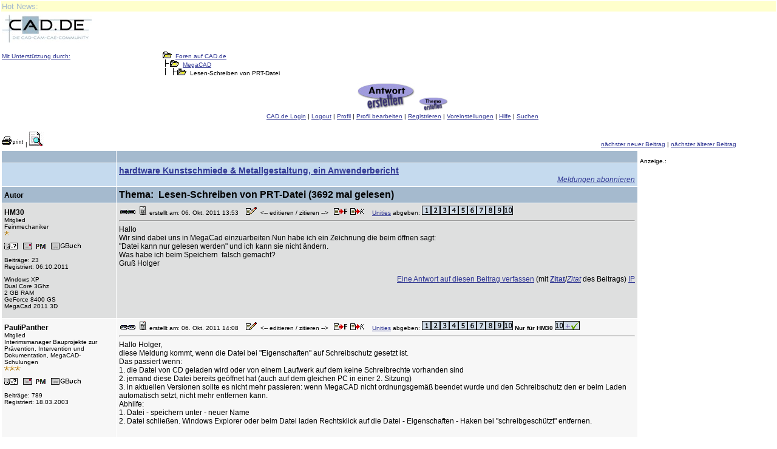

--- FILE ---
content_type: text/html; charset=ISO-8859-1
request_url: https://ww3.cad.de/foren/ubb/Forum22/HTML/003741.shtml
body_size: 10064
content:
<!DOCTYPE HTML PUBLIC "-//W3C//DTD HTML 4.01 Transitional//EN" "http://www.w3.org/TR/html4/loose.dtd"><HTML><HEAD><link rel="stylesheet" type="text/css" href="/cadforen.css"><meta http-equiv="content-type" content="text/html; charset=ISO-8859-15"><TITLE>Lesen-Schreiben von PRT-Datei (CAD sonstige/MegaCAD) - Foren auf CAD.de</title><META HTTP-EQUIV="Pragma" CONTENT="no-cache"><meta http-equiv="cache-control" content="no-cache"> <meta name=description content='Forum MegaCAD (Nr. 022) auf CAD.de - Das Fachforum für Anwender, Entwickler und Ingenieure rund um MegaCAD. Hier finden Sie praxisnahe Tipps, technische Diskussionen, Lösungen zu Problemen, und den Erfahrungsaustausch mit Experten aus der CAD/CAM/CAE-Community. Ob Installation, Konfiguration, Automatisierung oder Workflows - im MegaCAD-Forum erhalten Sie Unterstützung von Profis und Anwendern, die täglich mit dieser Software arbeiten.'>
<meta name=robots content='index, follow'>
 

<SCRIPT LANGUAGE="JavaScript">
<!-- HIDE

var userName = getCookie("UserName");

function getCookie(name){
var cname = name + "=";
var dc = document.cookie;
if (dc.length > 0) {
    begin = dc.indexOf(cname);
         if (begin != -1) {
        begin += cname.length;
                end = dc.indexOf(";", begin);
            if (end == -1) end = dc.length;
            return unescape(dc.substring(begin, end));        }
}
return null;
}

function isMobileDevice() 
{
  return /Mobi|Android|iPhone|iPad|iPod/i.test(navigator.userAgent);
}

if (isMobileDevice()) 
{
  window.location.href = "https://ww3.cad.de/foren/ubb/Forum22/HTMLna/003741.shtml";
}

// STOP HIDNG FROM OTHER CAD.de BROWSERS -->
</SCRIPT>
<script type="text/javascript">
// <![CDATA[
   adblock_aktiv = true;
// ]]>
</script>

</HEAD> <BODY bgcolor="#FFFFFF"   text="#000000" link="#000080" alink="#800000" vlink="#2f2f4f" marginheight=0 marginwidth=0 topmargin=0 leftmargin=0 rightmargin=0>


<script type="text/javascript" src="/php/wz_tooltip.js"></script>
<table border=0 width=100%><tr><td nowrap width=100% align=left bgcolor=#FFFFCC><font face='Arial' size='2' color=#A5BACE>Hot News: <script language='JavaScript' type='text/javascript' src='https://ww4.cad.de/txt/adx.js'></script>
<script language='JavaScript' type='text/javascript'>
<!--
   if (!document.phpAds_used) document.phpAds_used = ',';
   phpAds_random = new String (Math.random()); phpAds_random = phpAds_random.substring(2,11);
   document.write ("<" + "script language='JavaScript' type='text/javascript' src='");
   document.write ("https://ww4.cad.de/txt/adjs.php?n=" + phpAds_random);
   document.write ("&amp;what=zone:15962");
   document.write ("&amp;exclude=" + document.phpAds_used);
   if (document.referrer)
      document.write ("&amp;referer=" + escape(document.referrer));
   document.write ("'><" + "/script>")
//-->
</script>
</font></td></tr></table>


<table border=0 width=95%>
<TR>
<td valign=top align=left>
<A HREF="https://ww3.cad.de/index.php/forumdisplay/?action=topics&number=22"><IMG SRC="/foren/ubb/bbtitle5.jpg" BORDER=0></A>
</td>
<td>&nbsp;
</td>
<td>&nbsp;
</td>
</tr>
<TR>
<td valign=top align=left>
<P class=small><A HREF=/php/r.php?ref=https://ww3.cad.de/patenschaft>Mit Unterstützung durch:</A><p><a href='https://ww4.cad.de/Ads/adclick.php?n=a8d158e3' target='_blank'><img src='https://ww3.cad.de/php/image.php?resolution=width:20117&amp;n=a8d158e3' border='0' alt=''></a>
</td>
<td valign=top NOWRAP>
<span class=small>
<IMG SRC="/foren/ubb/open.gif"  BORDER=0>&nbsp;&nbsp;<A HREF="/cgi-bin/ubb/Ultimate.cgi?action=intro&showall=1">Foren auf CAD.de</A>
    <br><IMG SRC="/foren/ubb/tline.gif" BORDER=0><IMG SRC="/foren/ubb/open.gif"  BORDER=0>&nbsp;&nbsp;<A HREF="/cgi-bin/ubb/forumdisplay.cgi?action=topics&forum=MegaCAD&number=22">MegaCAD</A>
    <br>
    <IMG SRC="/foren/ubb/tline3.gif" BORDER=0><IMG SRC="/foren/ubb/open.gif" BORDER=0>&nbsp;&nbsp;Lesen-Schreiben von PRT-Datei 
<center>
<P><A HREF="/cgi-bin/ubb/postings.cgi?action=replyn&forum=MegaCAD&number=22&topic=003741.cgi&TopicSubject=Lesen-Schreiben+von+PRT-Datei"><IMG SRC="/foren/ubb/reply5.jpg?what=lone:REPLY" BORDER=0 ALT="Antwort erstellen"></A>&nbsp;&nbsp;<A HREF="/cgi-bin/ubb/postings.cgi?action=newtopic&number=22&forum=MegaCAD"><IMG SRC="/foren/ubb/topic5.jpg?what=zone:NEW" width=48 BORDER=0 ALT="Neues Thema erstellen"></A>
<BR>
<A HREF="/php/r.php?ref=https://ww3.cad.de/VIP/" target="_self"><ACRONYM TITLE="Hier können Sie sich mit Ihrem Benutzernamen einloggen!">CAD.de Login</ACRONYM></A> | <A HREF="/cgi-bin/ubb/ubbmisc.cgi?action=clearcookies" target="_self"><ACRONYM TITLE="Das Ausloggen löscht alle Cookies!">Logout</ACRONYM></A> | <A HREF="/cgi-bin/ubb/ubblogon.cgi"><ACRONYM TITLE="Hier finden Sie Ihr Profil!">Profil</ACRONYM></A> | <A HREF="/cgi-bin/ubb/ubbmisc.cgi?action=editbio&Browser=&DaysPrune=&LastLogin="><ACRONYM TITLE="Editieren Sie Ihr Profil!">Profil bearbeiten</ACRONYM></A> | <A HREF="/cgi-bin/ubb/Ultimate.cgi?action=agree"><ACRONYM TITLE="Registration ist kostenlos!">Registrieren</ACRONYM></A> | <A HREF="/cgi-bin/ubb/ubbmisc.cgi?action=setprefs"><ACRONYM TITLE="Verändern Sie Ihre Einstellungen!">Voreinstellungen</ACRONYM></A> | <A HREF="https://ww3.cad.de/index.php/hilfe/"><ACRONYM TITLE="Fragen und Antworten">Hilfe</ACRONYM></A> | <A HREF="http://ww5.cad.de/?forum=22"><ACRONYM TITLE="Suchen nach Beiträgen">Suchen</ACRONYM></A>
</>
</center>
</td>

<td width=151 valign=top align=center>

</td>

</tr>
<tr><td align=left colspan=3>
<span class=small> </span>
</td></tr></table>
<table border=0 width=95%>
<TR><TD valign=bottom align=left><span class=small>
<A HREF="/cgi-bin/ubb/postings.cgi?action=printpost&forum=MegaCAD&number=22&topic=003741.cgi&ReplyNum=000010&TopicSubject=Lesen-Schreiben+von+PRT-Datei"><img src="/foren/ubb/print.gif" alt="Darstellung des Themas zum Ausdrucken. Bitte dann die Druckfunktion des Browsers verwenden." border="0"></a>
 | <A HREF="http://ww5.cad.de/?forum=22"> <IMG SRC="/foren/ubb/suchen.jpg" BORDER=0 ALT="Suche nach Beiträgen"></A>
  </span></TD>
<TD align=right  valign=bottom><span class=small>
<A HREF="/cgi-bin/ubb/ubbmisc.cgi?action=findthread&forum=Forum22&number=22&thisthread=003741&go=newer"><ACRONYM TITLE="Gehen Sie zu dem nächsten neuen Beitrag in diesem Forum.">nächster neuer Beitrag</ACRONYM></A> | <A HREF="/cgi-bin/ubb/ubbmisc.cgi?action=findthread&forum=Forum22&number=22&thisthread=003741&go=older"><ACRONYM TITLE="Gehe zum nächst älteren Beitrag in diesem Forum.">nächster älterer Beitrag</ACRONYM></A></span>
</TD></tr></table>

    <table border="0" cellspacing="1" width="95%">
      <tr>
        <td valign=top>
<table width="100%" border=0 cellspacing=1 cellpadding=4>
<TR bgcolor=#A5BACE><TD width=18%><span class=small>&nbsp;</span></TD><TD><span class=small>&nbsp;</span></TD></TR><tr bgcolor='#C5DAEE'><td align=center><a  target=new href=/index.php/pm/?zone=20117><img width=120 alt='' src='https://ww3.cad.de/php/image.php?resolution=width:20117'></a></td><td  style='vertical-align: middle;' align=left><span style='font-size:14px'><a href=http://www.cad.de/news/1750759911X67600X.shtml target=new><b>hardtware Kunstschmiede & Metallgestaltung, ein Anwenderbericht</b></a></span><br><div align=right><span style='font-size:12px'><a href=https://ww3.cad.de/index.php/abo/?action=newAbo&zne=&flt=A><i>Meldungen abonnieren</i></a></span></div></td></tr>
<TR bgcolor=#A5BACE>
<TD valign=middle width=18%>
<FONT color="#000000"><B>Autor</B></FONT>
</TD>
<TD valign=middle>
<FONT size=3 color="#000000"><B>Thema:&nbsp; Lesen-Schreiben von PRT-Datei (3692 mal gelesen)</B></FONT>
</TD>
</TR>
 <tr bgcolor="#dedfdf"><TD width=18% valign=top>
                        <a id="000000"></a><B>HM30</B><BR><span class=small>Mitglied<br>Feinmechaniker<br><img src="/foren/ubb/star3.gif"><br><BR><A HREF="/cgi-bin/ubb/ubbmisc.cgi?action=getbio&UserName=HM30&number=22">
<IMG SRC="/foren/ubb/profile.gif" BORDER=0 ALT="Sehen Sie sich das Profil von HM30 an!"></A> &nbsp;&nbsp;<a href="/cgi-bin/ubb/privatesend.cgi?sendto=HM30&subject=Re:+Lesen-Schreiben+von+PRT-Datei&Message=[URLhttps://ww3.cad.de/foren/ubb/Forum22/HTML/003741.shtml]Link zum Beitrag[/URL]" target=_blank><img src="/foren/ubb/pmimages/pm.gif" border=0 alt="Senden Sie eine Private Message an HM30"></a>&nbsp;&nbsp;<a href="/cgi-bin/ubb/ugb.cgi?UserName=HM30" target=_blank><img src="/foren/ubb/pmimages/gbu.gif" border=0 alt="Schreiben Sie einen G&auml;stebucheintrag f&uuml;r HM30"></a><P>Beiträge: 23<BR><span class=small>Registriert: 06.10.2011</span><P>Windows XP<BR>Dual Core 3Ghz<BR>2 GB RAM<BR>GeForce 8400 GS<BR>MegaCad 2011 3D</span>
                        </td>
                        <TD valign=top>
                        <A HREF="#000000"><IMG SRC="/foren/ubb/link.gif" BORDER=0></A>
                        <IMG SRC="/foren/ubb/icons/icon1.gif" BORDER=0 ALIGN=ABSCENTER>                        
                        <span class=small>erstellt am: 06. Okt. 2011 13:53 &nbsp;&nbsp; <A HREF="/cgi-bin/ubb/postings.cgi?action=editpost&forum=MegaCAD&number=22&topic=003741.cgi&ReplyNum=000000&TopicSubject=Lesen-Schreiben+von+PRT-Datei"><IMG SRC="/foren/ubb/edit.gif"  BORDER=0 ALT="Editieren oder löschen Sie diesen Beitrag!"></A>&nbsp;&nbsp;<-- editieren / zitieren -->&nbsp;&nbsp;  <A HREF="/cgi-bin/ubb/postings.cgi?action=reply&forum=MegaCAD&number=22&topic=003741.cgi&TopicSubject=Lesen-Schreiben+von+PRT-Datei&replyto=0"><IMG SRC="/foren/ubb/quotef.gif" BORDER=0 ALT="Antwort mit Zitat in Fett"></A> <A HREF="/cgi-bin/ubb/postings.cgi?action=replyk&forum=MegaCAD&number=22&topic=003741.cgi&TopicSubject=Lesen-Schreiben+von+PRT-Datei&replyto=0"><IMG SRC="/foren/ubb/quotek.gif" BORDER=0 ALT="Antwort mit kursivem Zitat"></A> &nbsp;&nbsp;&nbsp;<span style="white-space: nowrap"><A HREF="/php/r.php?ref=https://ww3.cad.de/index.php/unities/">Unities</A> abgeben:&nbsp;<A HREF="/cgi-bin/ubb/rateit.cgi?action=rate&value=1&number=22&topic=003741&UserName=HM30&posting=000000&verkey=RKhgV0UO.yVb." target=_blank><IMG SRC="/foren/ubb/z1.gif" BORDER=0 ALT="1 Unity (wenig hilfreich, aber dennoch)"></A><A HREF="/cgi-bin/ubb/rateit.cgi?action=rate&value=2&number=22&topic=003741&UserName=HM30&posting=000000&verkey=RKhgV0UO.yVb." target=_blank><IMG SRC="/foren/ubb/z2.gif" BORDER=0 ALT="2 Unities"></A><A HREF="/cgi-bin/ubb/rateit.cgi?action=rate&value=3&number=22&topic=003741&UserName=HM30&posting=000000&verkey=RKhgV0UO.yVb." target=_blank><IMG SRC="/foren/ubb/z3.gif" BORDER=0 ALT="3 Unities"></A><A HREF="/cgi-bin/ubb/rateit.cgi?action=rate&value=4&number=22&topic=003741&UserName=HM30&posting=000000&verkey=RKhgV0UO.yVb." target=_blank><IMG SRC="/foren/ubb/z4.gif" BORDER=0 ALT="4 Unities"></A><A HREF="/cgi-bin/ubb/rateit.cgi?action=rate&value=5&number=22&topic=003741&UserName=HM30&posting=000000&verkey=RKhgV0UO.yVb." target=_blank><IMG SRC="/foren/ubb/z5.gif" BORDER=0 ALT="5 Unities"></A><A HREF="/cgi-bin/ubb/rateit.cgi?action=rate&value=6&number=22&topic=003741&UserName=HM30&posting=000000&verkey=RKhgV0UO.yVb." target=_blank><IMG SRC="/foren/ubb/z6.gif" BORDER=0 ALT="6 Unities"></A><A HREF="/cgi-bin/ubb/rateit.cgi?action=rate&value=7&number=22&topic=003741&UserName=HM30&posting=000000&verkey=RKhgV0UO.yVb." target=_blank><IMG SRC="/foren/ubb/z7.gif" BORDER=0 ALT="7 Unities"></A><A HREF="/cgi-bin/ubb/rateit.cgi?action=rate&value=8&number=22&topic=003741&UserName=HM30&posting=000000&verkey=RKhgV0UO.yVb." target=_blank><IMG SRC="/foren/ubb/z8.gif" BORDER=0 ALT="8 Unities"></A><A HREF="/cgi-bin/ubb/rateit.cgi?action=rate&value=9&number=22&topic=003741&UserName=HM30&posting=000000&verkey=RKhgV0UO.yVb." target=_blank><IMG SRC="/foren/ubb/z9.gif" BORDER=0 ALT="9 Unities"></A><A HREF="/cgi-bin/ubb/rateit.cgi?action=rate&value=10&number=22&topic=003741&UserName=HM30&posting=000000&verkey=RKhgV0UO.yVb." target=_blank><IMG SRC="/foren/ubb/z10.gif" BORDER=0 ALT="10 Unities"></A></span></span>
                        <div id="ctx-000000"><HR> Hallo <BR>Wir sind dabei uns in MegaCad einzuarbeiten.Nun habe ich ein Zeichnung die beim &ouml;ffnen sagt:<BR>"Datei kann nur gelesen werden" und ich kann sie nicht &auml;ndern.<BR>Was habe ich beim Speichern&nbsp; falsch gemacht?<BR>Gru&szlig; Holger<P align=right><A HREF="/cgi-bin/ubb/postings.cgi?action=replyn&forum=MegaCAD&number=22&topic=003741.cgi&TopicSubject=Lesen-Schreiben+von+PRT-Datei&replyto=0">Eine Antwort auf diesen Beitrag verfassen</A> (mit <A HREF="/cgi-bin/ubb/postings.cgi?action=reply&forum=MegaCAD&number=22&topic=003741.cgi&TopicSubject=Lesen-Schreiben+von+PRT-Datei&replyto=0"><b>Zitat</b></A>/<A HREF="/cgi-bin/ubb/postings.cgi?action=replyk&forum=MegaCAD&number=22&topic=003741.cgi&TopicSubject=Lesen-Schreiben+von+PRT-Datei&replyto=0"><i>Zitat</i></A> des Beitrags) <A HREF="/cgi-bin/ubb/ubbmisc.cgi?action=getip&number=22&topic=003741.cgi&ReplyNum=000000&forum=MegaCAD&TopicSubject=Lesen-Schreiben+von+PRT-Datei"><ACRONYM TITLE="25H.rvff0uDcM">IP</ACRONYM></A></div></P></td></tr>
                        <tr bgcolor="#f7f7f7"><TD width=18% valign=top>
                        <a id="000001"></a><B>PauliPanther</B><BR><span class=small>Mitglied<br>Interimsmanager Bauprojekte zur Prävention, Intervention und Dokumentation, MegaCAD-Schulungen<br><img src="/foren/ubb/star3.gif"><img src="/foren/ubb/star3.gif"><img src="/foren/ubb/star3.gif"><br><BR><A HREF="/cgi-bin/ubb/ubbmisc.cgi?action=getbio&UserName=PauliPanther&number=22">
<IMG SRC="/foren/ubb/profile.gif" BORDER=0 ALT="Sehen Sie sich das Profil von PauliPanther an!"></A> &nbsp;&nbsp;<a href="/cgi-bin/ubb/privatesend.cgi?sendto=PauliPanther&subject=Re:+Lesen-Schreiben+von+PRT-Datei&Message=[URLhttps://ww3.cad.de/foren/ubb/Forum22/HTML/003741.shtml]Link zum Beitrag[/URL]" target=_blank><img src="/foren/ubb/pmimages/pm.gif" border=0 alt="Senden Sie eine Private Message an PauliPanther"></a>&nbsp;&nbsp;<a href="/cgi-bin/ubb/ugb.cgi?UserName=PauliPanther" target=_blank><img src="/foren/ubb/pmimages/gbu.gif" border=0 alt="Schreiben Sie einen G&auml;stebucheintrag f&uuml;r PauliPanther"></a><P>Beiträge: 789<BR><span class=small>Registriert: 18.03.2003</span><P></span>
                        </td>
                        <TD valign=top>
                        <A HREF="#000001"><IMG SRC="/foren/ubb/link.gif" BORDER=0></A>
                        <IMG SRC="/foren/ubb/icons/icon1.gif" BORDER=0 ALIGN=ABSCENTER>                        
                        <span class=small>erstellt am: 06. Okt. 2011 14:08 &nbsp;&nbsp; <A HREF="/cgi-bin/ubb/postings.cgi?action=editpost&forum=MegaCAD&number=22&topic=003741.cgi&ReplyNum=000001&TopicSubject=Lesen-Schreiben+von+PRT-Datei"><IMG SRC="/foren/ubb/edit.gif"  BORDER=0 ALT="Editieren oder löschen Sie diesen Beitrag!"></A>&nbsp;&nbsp;<-- editieren / zitieren -->&nbsp;&nbsp;  <A HREF="/cgi-bin/ubb/postings.cgi?action=reply&forum=MegaCAD&number=22&topic=003741.cgi&TopicSubject=Lesen-Schreiben+von+PRT-Datei&replyto=1"><IMG SRC="/foren/ubb/quotef.gif" BORDER=0 ALT="Antwort mit Zitat in Fett"></A> <A HREF="/cgi-bin/ubb/postings.cgi?action=replyk&forum=MegaCAD&number=22&topic=003741.cgi&TopicSubject=Lesen-Schreiben+von+PRT-Datei&replyto=1"><IMG SRC="/foren/ubb/quotek.gif" BORDER=0 ALT="Antwort mit kursivem Zitat"></A> &nbsp;&nbsp;&nbsp;<span style="white-space: nowrap"><A HREF="/php/r.php?ref=https://ww3.cad.de/index.php/unities/">Unities</A> abgeben:&nbsp;<A HREF="/cgi-bin/ubb/rateit.cgi?action=rate&value=1&number=22&topic=003741&UserName=PauliPanther&posting=000001&verkey=RKChF6s6ZXefg" target=_blank><IMG SRC="/foren/ubb/z1.gif" BORDER=0 ALT="1 Unity (wenig hilfreich, aber dennoch)"></A><A HREF="/cgi-bin/ubb/rateit.cgi?action=rate&value=2&number=22&topic=003741&UserName=PauliPanther&posting=000001&verkey=RKChF6s6ZXefg" target=_blank><IMG SRC="/foren/ubb/z2.gif" BORDER=0 ALT="2 Unities"></A><A HREF="/cgi-bin/ubb/rateit.cgi?action=rate&value=3&number=22&topic=003741&UserName=PauliPanther&posting=000001&verkey=RKChF6s6ZXefg" target=_blank><IMG SRC="/foren/ubb/z3.gif" BORDER=0 ALT="3 Unities"></A><A HREF="/cgi-bin/ubb/rateit.cgi?action=rate&value=4&number=22&topic=003741&UserName=PauliPanther&posting=000001&verkey=RKChF6s6ZXefg" target=_blank><IMG SRC="/foren/ubb/z4.gif" BORDER=0 ALT="4 Unities"></A><A HREF="/cgi-bin/ubb/rateit.cgi?action=rate&value=5&number=22&topic=003741&UserName=PauliPanther&posting=000001&verkey=RKChF6s6ZXefg" target=_blank><IMG SRC="/foren/ubb/z5.gif" BORDER=0 ALT="5 Unities"></A><A HREF="/cgi-bin/ubb/rateit.cgi?action=rate&value=6&number=22&topic=003741&UserName=PauliPanther&posting=000001&verkey=RKChF6s6ZXefg" target=_blank><IMG SRC="/foren/ubb/z6.gif" BORDER=0 ALT="6 Unities"></A><A HREF="/cgi-bin/ubb/rateit.cgi?action=rate&value=7&number=22&topic=003741&UserName=PauliPanther&posting=000001&verkey=RKChF6s6ZXefg" target=_blank><IMG SRC="/foren/ubb/z7.gif" BORDER=0 ALT="7 Unities"></A><A HREF="/cgi-bin/ubb/rateit.cgi?action=rate&value=8&number=22&topic=003741&UserName=PauliPanther&posting=000001&verkey=RKChF6s6ZXefg" target=_blank><IMG SRC="/foren/ubb/z8.gif" BORDER=0 ALT="8 Unities"></A><A HREF="/cgi-bin/ubb/rateit.cgi?action=rate&value=9&number=22&topic=003741&UserName=PauliPanther&posting=000001&verkey=RKChF6s6ZXefg" target=_blank><IMG SRC="/foren/ubb/z9.gif" BORDER=0 ALT="9 Unities"></A><A HREF="/cgi-bin/ubb/rateit.cgi?action=rate&value=10&number=22&topic=003741&UserName=PauliPanther&posting=000001&verkey=RKChF6s6ZXefg" target=_blank><IMG SRC="/foren/ubb/z10.gif" BORDER=0 ALT="10 Unities"></A></span><span style="white-space: nowrap"> <b>Nur f&uuml;r HM30</b> <A HREF="/cgi-bin/ubb/rateit.cgi?action=rate&value=11&number=22&topic=003741&UserName=PauliPanther&posting=000001&plus=1&verkey=RKChF6s6ZXefg" target=_blank><IMG SRC="/foren/ubb/z10plus.gif" BORDER=0 ALT="10 Unities + Antwort hilfreich"></A></SPAN></span>
                        <div id="ctx-000001"><HR> Hallo Holger,<BR>diese Meldung kommt, wenn die Datei bei "Eigenschaften" auf Schreibschutz gesetzt ist.<BR>Das passiert wenn:<BR>1. die Datei von CD geladen wird oder von einem Laufwerk auf dem keine Schreibrechte vorhanden sind<BR>2. jemand diese Datei bereits ge&ouml;ffnet hat (auch auf dem gleichen PC in einer 2. Sitzung)<BR>3. in aktuellen Versionen sollte es nicht mehr passieren: wenn MegaCAD nicht ordnungsgem&auml;&szlig; beendet wurde und den Schreibschutz den er beim Laden automatisch setzt, nicht mehr entfernen kann.<BR>Abhilfe:<BR>1. Datei - speichern unter - neuer Name<BR>2. Datei schlie&szlig;en. Windows Explorer oder beim Datei laden Rechtsklick auf die Datei - Eigenschaften - Haken bei "schreibgesch&uuml;tzt" entfernen.<BR><P>------------------<BR>Viele Gr&uuml;&szlig;e,<BR>Sonja Rottstegge<BR>CAD & EDV-Dienstleistungen und Schulungen<BR><A HREF="http://www.cad-point.info" TARGET=_blank>Mehr Infos&gt;&gt;&gt;&gt;.</A><BR> <A HREF="mailto:PaulinePanther@arcor.de">PaulinePanther@arcor.de</A> <P align=right><A HREF="/cgi-bin/ubb/postings.cgi?action=replyn&forum=MegaCAD&number=22&topic=003741.cgi&TopicSubject=Lesen-Schreiben+von+PRT-Datei&replyto=1">Eine Antwort auf diesen Beitrag verfassen</A> (mit <A HREF="/cgi-bin/ubb/postings.cgi?action=reply&forum=MegaCAD&number=22&topic=003741.cgi&TopicSubject=Lesen-Schreiben+von+PRT-Datei&replyto=1"><b>Zitat</b></A>/<A HREF="/cgi-bin/ubb/postings.cgi?action=replyk&forum=MegaCAD&number=22&topic=003741.cgi&TopicSubject=Lesen-Schreiben+von+PRT-Datei&replyto=1"><i>Zitat</i></A> des Beitrags) <A HREF="/cgi-bin/ubb/ubbmisc.cgi?action=getip&number=22&topic=003741.cgi&ReplyNum=000001&forum=MegaCAD&TopicSubject=Lesen-Schreiben+von+PRT-Datei"><ACRONYM TITLE="25hb9IlVP4Svk">IP</ACRONYM></A></div></P></td></tr>
                        <tr bgcolor="#dedfdf"><TD width=18% valign=top>
                        <a id="000002"></a><B>Muecke</B><BR><span class=small>Mitglied<br>bauzeichner/hochbau<br><img src="/foren/ubb/star3.gif"><img src="/foren/ubb/star3.gif"><img src="/foren/ubb/star3.gif"><br><BR><A HREF="/cgi-bin/ubb/ubbmisc.cgi?action=getbio&UserName=Muecke&number=22">
<IMG SRC="/foren/ubb/profile.gif" BORDER=0 ALT="Sehen Sie sich das Profil von Muecke an!"></A> &nbsp;&nbsp;<a href="/cgi-bin/ubb/privatesend.cgi?sendto=Muecke&subject=Re:+Lesen-Schreiben+von+PRT-Datei&Message=[URLhttps://ww3.cad.de/foren/ubb/Forum22/HTML/003741.shtml]Link zum Beitrag[/URL]" target=_blank><img src="/foren/ubb/pmimages/pm.gif" border=0 alt="Senden Sie eine Private Message an Muecke"></a>&nbsp;&nbsp;<a href="/cgi-bin/ubb/ugb.cgi?UserName=Muecke" target=_blank><img src="/foren/ubb/pmimages/gbu.gif" border=0 alt="Schreiben Sie einen G&auml;stebucheintrag f&uuml;r Muecke"></a><P>Beiträge: 581<BR><span class=small>Registriert: 22.07.2003</span><P>Megacad2011<BR>CorelDraw X5<BR>Windows7</span>
                        </td>
                        <TD valign=top>
                        <A HREF="#000002"><IMG SRC="/foren/ubb/link.gif" BORDER=0></A>
                        <IMG SRC="/foren/ubb/icons/icon6.gif" BORDER=0 ALIGN=ABSCENTER>                        
                        <span class=small>erstellt am: 06. Okt. 2011 14:11 &nbsp;&nbsp; <A HREF="/cgi-bin/ubb/postings.cgi?action=editpost&forum=MegaCAD&number=22&topic=003741.cgi&ReplyNum=000002&TopicSubject=Lesen-Schreiben+von+PRT-Datei"><IMG SRC="/foren/ubb/edit.gif"  BORDER=0 ALT="Editieren oder löschen Sie diesen Beitrag!"></A>&nbsp;&nbsp;<-- editieren / zitieren -->&nbsp;&nbsp;  <A HREF="/cgi-bin/ubb/postings.cgi?action=reply&forum=MegaCAD&number=22&topic=003741.cgi&TopicSubject=Lesen-Schreiben+von+PRT-Datei&replyto=2"><IMG SRC="/foren/ubb/quotef.gif" BORDER=0 ALT="Antwort mit Zitat in Fett"></A> <A HREF="/cgi-bin/ubb/postings.cgi?action=replyk&forum=MegaCAD&number=22&topic=003741.cgi&TopicSubject=Lesen-Schreiben+von+PRT-Datei&replyto=2"><IMG SRC="/foren/ubb/quotek.gif" BORDER=0 ALT="Antwort mit kursivem Zitat"></A> &nbsp;&nbsp;&nbsp;<span style="white-space: nowrap"><A HREF="/php/r.php?ref=https://ww3.cad.de/index.php/unities/">Unities</A> abgeben:&nbsp;<A HREF="/cgi-bin/ubb/rateit.cgi?action=rate&value=1&number=22&topic=003741&UserName=Muecke&posting=000002&verkey=RKd.1RA9Uvitk" target=_blank><IMG SRC="/foren/ubb/z1.gif" BORDER=0 ALT="1 Unity (wenig hilfreich, aber dennoch)"></A><A HREF="/cgi-bin/ubb/rateit.cgi?action=rate&value=2&number=22&topic=003741&UserName=Muecke&posting=000002&verkey=RKd.1RA9Uvitk" target=_blank><IMG SRC="/foren/ubb/z2.gif" BORDER=0 ALT="2 Unities"></A><A HREF="/cgi-bin/ubb/rateit.cgi?action=rate&value=3&number=22&topic=003741&UserName=Muecke&posting=000002&verkey=RKd.1RA9Uvitk" target=_blank><IMG SRC="/foren/ubb/z3.gif" BORDER=0 ALT="3 Unities"></A><A HREF="/cgi-bin/ubb/rateit.cgi?action=rate&value=4&number=22&topic=003741&UserName=Muecke&posting=000002&verkey=RKd.1RA9Uvitk" target=_blank><IMG SRC="/foren/ubb/z4.gif" BORDER=0 ALT="4 Unities"></A><A HREF="/cgi-bin/ubb/rateit.cgi?action=rate&value=5&number=22&topic=003741&UserName=Muecke&posting=000002&verkey=RKd.1RA9Uvitk" target=_blank><IMG SRC="/foren/ubb/z5.gif" BORDER=0 ALT="5 Unities"></A><A HREF="/cgi-bin/ubb/rateit.cgi?action=rate&value=6&number=22&topic=003741&UserName=Muecke&posting=000002&verkey=RKd.1RA9Uvitk" target=_blank><IMG SRC="/foren/ubb/z6.gif" BORDER=0 ALT="6 Unities"></A><A HREF="/cgi-bin/ubb/rateit.cgi?action=rate&value=7&number=22&topic=003741&UserName=Muecke&posting=000002&verkey=RKd.1RA9Uvitk" target=_blank><IMG SRC="/foren/ubb/z7.gif" BORDER=0 ALT="7 Unities"></A><A HREF="/cgi-bin/ubb/rateit.cgi?action=rate&value=8&number=22&topic=003741&UserName=Muecke&posting=000002&verkey=RKd.1RA9Uvitk" target=_blank><IMG SRC="/foren/ubb/z8.gif" BORDER=0 ALT="8 Unities"></A><A HREF="/cgi-bin/ubb/rateit.cgi?action=rate&value=9&number=22&topic=003741&UserName=Muecke&posting=000002&verkey=RKd.1RA9Uvitk" target=_blank><IMG SRC="/foren/ubb/z9.gif" BORDER=0 ALT="9 Unities"></A><A HREF="/cgi-bin/ubb/rateit.cgi?action=rate&value=10&number=22&topic=003741&UserName=Muecke&posting=000002&verkey=RKd.1RA9Uvitk" target=_blank><IMG SRC="/foren/ubb/z10.gif" BORDER=0 ALT="10 Unities"></A></span><span style="white-space: nowrap"> <b>Nur f&uuml;r HM30</b> <A HREF="/cgi-bin/ubb/rateit.cgi?action=rate&value=11&number=22&topic=003741&UserName=Muecke&posting=000002&plus=1&verkey=RKd.1RA9Uvitk" target=_blank><IMG SRC="/foren/ubb/z10plus.gif" BORDER=0 ALT="10 Unities + Antwort hilfreich"></A></SPAN></span>
                        <div id="ctx-000002"><HR> Moin holger<P>gar so schlimm entweder ist die zeichnunug<BR>bereits ge&ouml;ffnet, oder die zeichnung ist schreibgesch&uuml;tz<BR>dann auf explorer die datei auf eigenschaften schreibg... haken rausnehmen<BR>oder in megacad die zeichnung extra abspeichern.<P>MFG aus Nordfriesland<BR> <IMG SRC="/foren/ubb/smokin.gif"> Muecke&nbsp; <IMG SRC="/foren/ubb/smokin.gif"> <P align=right><A HREF="/cgi-bin/ubb/postings.cgi?action=replyn&forum=MegaCAD&number=22&topic=003741.cgi&TopicSubject=Lesen-Schreiben+von+PRT-Datei&replyto=2">Eine Antwort auf diesen Beitrag verfassen</A> (mit <A HREF="/cgi-bin/ubb/postings.cgi?action=reply&forum=MegaCAD&number=22&topic=003741.cgi&TopicSubject=Lesen-Schreiben+von+PRT-Datei&replyto=2"><b>Zitat</b></A>/<A HREF="/cgi-bin/ubb/postings.cgi?action=replyk&forum=MegaCAD&number=22&topic=003741.cgi&TopicSubject=Lesen-Schreiben+von+PRT-Datei&replyto=2"><i>Zitat</i></A> des Beitrags) <A HREF="/cgi-bin/ubb/ubbmisc.cgi?action=getip&number=22&topic=003741.cgi&ReplyNum=000002&forum=MegaCAD&TopicSubject=Lesen-Schreiben+von+PRT-Datei"><ACRONYM TITLE="254PkExAhzmpM">IP</ACRONYM></A></div></P></td></tr>
                        <tr bgcolor="#f7f7f7"><TD width=18% valign=top>
                        <a id="000003"></a><B>Muecke</B><BR><span class=small>Mitglied<br>bauzeichner/hochbau<br><img src="/foren/ubb/star3.gif"><img src="/foren/ubb/star3.gif"><img src="/foren/ubb/star3.gif"><br><BR><A HREF="/cgi-bin/ubb/ubbmisc.cgi?action=getbio&UserName=Muecke&number=22">
<IMG SRC="/foren/ubb/profile.gif" BORDER=0 ALT="Sehen Sie sich das Profil von Muecke an!"></A> &nbsp;&nbsp;<a href="/cgi-bin/ubb/privatesend.cgi?sendto=Muecke&subject=Re:+Lesen-Schreiben+von+PRT-Datei&Message=[URLhttps://ww3.cad.de/foren/ubb/Forum22/HTML/003741.shtml]Link zum Beitrag[/URL]" target=_blank><img src="/foren/ubb/pmimages/pm.gif" border=0 alt="Senden Sie eine Private Message an Muecke"></a>&nbsp;&nbsp;<a href="/cgi-bin/ubb/ugb.cgi?UserName=Muecke" target=_blank><img src="/foren/ubb/pmimages/gbu.gif" border=0 alt="Schreiben Sie einen G&auml;stebucheintrag f&uuml;r Muecke"></a><P>Beiträge: 581<BR><span class=small>Registriert: 22.07.2003</span><P>Megacad2011<BR>CorelDraw X5<BR>Windows7</span>
                        </td>
                        <TD valign=top>
                        <A HREF="#000003"><IMG SRC="/foren/ubb/link.gif" BORDER=0></A>
                        <IMG SRC="/foren/ubb/icons/icon1.gif" BORDER=0 ALIGN=ABSCENTER>                        
                        <span class=small>erstellt am: 06. Okt. 2011 14:13 &nbsp;&nbsp; <A HREF="/cgi-bin/ubb/postings.cgi?action=editpost&forum=MegaCAD&number=22&topic=003741.cgi&ReplyNum=000003&TopicSubject=Lesen-Schreiben+von+PRT-Datei"><IMG SRC="/foren/ubb/edit.gif"  BORDER=0 ALT="Editieren oder löschen Sie diesen Beitrag!"></A>&nbsp;&nbsp;<-- editieren / zitieren -->&nbsp;&nbsp;  <A HREF="/cgi-bin/ubb/postings.cgi?action=reply&forum=MegaCAD&number=22&topic=003741.cgi&TopicSubject=Lesen-Schreiben+von+PRT-Datei&replyto=3"><IMG SRC="/foren/ubb/quotef.gif" BORDER=0 ALT="Antwort mit Zitat in Fett"></A> <A HREF="/cgi-bin/ubb/postings.cgi?action=replyk&forum=MegaCAD&number=22&topic=003741.cgi&TopicSubject=Lesen-Schreiben+von+PRT-Datei&replyto=3"><IMG SRC="/foren/ubb/quotek.gif" BORDER=0 ALT="Antwort mit kursivem Zitat"></A> &nbsp;&nbsp;&nbsp;<span style="white-space: nowrap"><A HREF="/php/r.php?ref=https://ww3.cad.de/index.php/unities/">Unities</A> abgeben:&nbsp;<A HREF="/cgi-bin/ubb/rateit.cgi?action=rate&value=1&number=22&topic=003741&UserName=Muecke&posting=000003&verkey=RKd.1RA9Uvitk" target=_blank><IMG SRC="/foren/ubb/z1.gif" BORDER=0 ALT="1 Unity (wenig hilfreich, aber dennoch)"></A><A HREF="/cgi-bin/ubb/rateit.cgi?action=rate&value=2&number=22&topic=003741&UserName=Muecke&posting=000003&verkey=RKd.1RA9Uvitk" target=_blank><IMG SRC="/foren/ubb/z2.gif" BORDER=0 ALT="2 Unities"></A><A HREF="/cgi-bin/ubb/rateit.cgi?action=rate&value=3&number=22&topic=003741&UserName=Muecke&posting=000003&verkey=RKd.1RA9Uvitk" target=_blank><IMG SRC="/foren/ubb/z3.gif" BORDER=0 ALT="3 Unities"></A><A HREF="/cgi-bin/ubb/rateit.cgi?action=rate&value=4&number=22&topic=003741&UserName=Muecke&posting=000003&verkey=RKd.1RA9Uvitk" target=_blank><IMG SRC="/foren/ubb/z4.gif" BORDER=0 ALT="4 Unities"></A><A HREF="/cgi-bin/ubb/rateit.cgi?action=rate&value=5&number=22&topic=003741&UserName=Muecke&posting=000003&verkey=RKd.1RA9Uvitk" target=_blank><IMG SRC="/foren/ubb/z5.gif" BORDER=0 ALT="5 Unities"></A><A HREF="/cgi-bin/ubb/rateit.cgi?action=rate&value=6&number=22&topic=003741&UserName=Muecke&posting=000003&verkey=RKd.1RA9Uvitk" target=_blank><IMG SRC="/foren/ubb/z6.gif" BORDER=0 ALT="6 Unities"></A><A HREF="/cgi-bin/ubb/rateit.cgi?action=rate&value=7&number=22&topic=003741&UserName=Muecke&posting=000003&verkey=RKd.1RA9Uvitk" target=_blank><IMG SRC="/foren/ubb/z7.gif" BORDER=0 ALT="7 Unities"></A><A HREF="/cgi-bin/ubb/rateit.cgi?action=rate&value=8&number=22&topic=003741&UserName=Muecke&posting=000003&verkey=RKd.1RA9Uvitk" target=_blank><IMG SRC="/foren/ubb/z8.gif" BORDER=0 ALT="8 Unities"></A><A HREF="/cgi-bin/ubb/rateit.cgi?action=rate&value=9&number=22&topic=003741&UserName=Muecke&posting=000003&verkey=RKd.1RA9Uvitk" target=_blank><IMG SRC="/foren/ubb/z9.gif" BORDER=0 ALT="9 Unities"></A><A HREF="/cgi-bin/ubb/rateit.cgi?action=rate&value=10&number=22&topic=003741&UserName=Muecke&posting=000003&verkey=RKd.1RA9Uvitk" target=_blank><IMG SRC="/foren/ubb/z10.gif" BORDER=0 ALT="10 Unities"></A></span><span style="white-space: nowrap"> <b>Nur f&uuml;r HM30</b> <A HREF="/cgi-bin/ubb/rateit.cgi?action=rate&value=11&number=22&topic=003741&UserName=Muecke&posting=000003&plus=1&verkey=RKd.1RA9Uvitk" target=_blank><IMG SRC="/foren/ubb/z10plus.gif" BORDER=0 ALT="10 Unities + Antwort hilfreich"></A></SPAN></span>
                        <div id="ctx-000003"><HR> Moin Sonja <P>man was bist du schnell<BR>komme gerade von der mittagspause<P>MFG aus Nordfriesland<BR> <IMG SRC="/foren/ubb/smokin.gif"> muecke&nbsp; <IMG SRC="/foren/ubb/smokin.gif">&nbsp; <P align=right><A HREF="/cgi-bin/ubb/postings.cgi?action=replyn&forum=MegaCAD&number=22&topic=003741.cgi&TopicSubject=Lesen-Schreiben+von+PRT-Datei&replyto=3">Eine Antwort auf diesen Beitrag verfassen</A> (mit <A HREF="/cgi-bin/ubb/postings.cgi?action=reply&forum=MegaCAD&number=22&topic=003741.cgi&TopicSubject=Lesen-Schreiben+von+PRT-Datei&replyto=3"><b>Zitat</b></A>/<A HREF="/cgi-bin/ubb/postings.cgi?action=replyk&forum=MegaCAD&number=22&topic=003741.cgi&TopicSubject=Lesen-Schreiben+von+PRT-Datei&replyto=3"><i>Zitat</i></A> des Beitrags) <A HREF="/cgi-bin/ubb/ubbmisc.cgi?action=getip&number=22&topic=003741.cgi&ReplyNum=000003&forum=MegaCAD&TopicSubject=Lesen-Schreiben+von+PRT-Datei"><ACRONYM TITLE="254PkExAhzmpM">IP</ACRONYM></A></div></P></td></tr>
                        <tr bgcolor="#dedfdf"><TD width=18% valign=top>
                        <a id="000004"></a><B>PauliPanther</B><BR><span class=small>Mitglied<br>Interimsmanager Bauprojekte zur Prävention, Intervention und Dokumentation, MegaCAD-Schulungen<br><img src="/foren/ubb/star3.gif"><img src="/foren/ubb/star3.gif"><img src="/foren/ubb/star3.gif"><br><BR><A HREF="/cgi-bin/ubb/ubbmisc.cgi?action=getbio&UserName=PauliPanther&number=22">
<IMG SRC="/foren/ubb/profile.gif" BORDER=0 ALT="Sehen Sie sich das Profil von PauliPanther an!"></A> &nbsp;&nbsp;<a href="/cgi-bin/ubb/privatesend.cgi?sendto=PauliPanther&subject=Re:+Lesen-Schreiben+von+PRT-Datei&Message=[URLhttps://ww3.cad.de/foren/ubb/Forum22/HTML/003741.shtml]Link zum Beitrag[/URL]" target=_blank><img src="/foren/ubb/pmimages/pm.gif" border=0 alt="Senden Sie eine Private Message an PauliPanther"></a>&nbsp;&nbsp;<a href="/cgi-bin/ubb/ugb.cgi?UserName=PauliPanther" target=_blank><img src="/foren/ubb/pmimages/gbu.gif" border=0 alt="Schreiben Sie einen G&auml;stebucheintrag f&uuml;r PauliPanther"></a><P>Beiträge: 789<BR><span class=small>Registriert: 18.03.2003</span><P></span>
                        </td>
                        <TD valign=top>
                        <A HREF="#000004"><IMG SRC="/foren/ubb/link.gif" BORDER=0></A>
                        <IMG SRC="/foren/ubb/icons/icon1.gif" BORDER=0 ALIGN=ABSCENTER>                        
                        <span class=small>erstellt am: 06. Okt. 2011 14:15 &nbsp;&nbsp; <A HREF="/cgi-bin/ubb/postings.cgi?action=editpost&forum=MegaCAD&number=22&topic=003741.cgi&ReplyNum=000004&TopicSubject=Lesen-Schreiben+von+PRT-Datei"><IMG SRC="/foren/ubb/edit.gif"  BORDER=0 ALT="Editieren oder löschen Sie diesen Beitrag!"></A>&nbsp;&nbsp;<-- editieren / zitieren -->&nbsp;&nbsp;  <A HREF="/cgi-bin/ubb/postings.cgi?action=reply&forum=MegaCAD&number=22&topic=003741.cgi&TopicSubject=Lesen-Schreiben+von+PRT-Datei&replyto=4"><IMG SRC="/foren/ubb/quotef.gif" BORDER=0 ALT="Antwort mit Zitat in Fett"></A> <A HREF="/cgi-bin/ubb/postings.cgi?action=replyk&forum=MegaCAD&number=22&topic=003741.cgi&TopicSubject=Lesen-Schreiben+von+PRT-Datei&replyto=4"><IMG SRC="/foren/ubb/quotek.gif" BORDER=0 ALT="Antwort mit kursivem Zitat"></A> &nbsp;&nbsp;&nbsp;<span style="white-space: nowrap"><A HREF="/php/r.php?ref=https://ww3.cad.de/index.php/unities/">Unities</A> abgeben:&nbsp;<A HREF="/cgi-bin/ubb/rateit.cgi?action=rate&value=1&number=22&topic=003741&UserName=PauliPanther&posting=000004&verkey=RKChF6s6ZXefg" target=_blank><IMG SRC="/foren/ubb/z1.gif" BORDER=0 ALT="1 Unity (wenig hilfreich, aber dennoch)"></A><A HREF="/cgi-bin/ubb/rateit.cgi?action=rate&value=2&number=22&topic=003741&UserName=PauliPanther&posting=000004&verkey=RKChF6s6ZXefg" target=_blank><IMG SRC="/foren/ubb/z2.gif" BORDER=0 ALT="2 Unities"></A><A HREF="/cgi-bin/ubb/rateit.cgi?action=rate&value=3&number=22&topic=003741&UserName=PauliPanther&posting=000004&verkey=RKChF6s6ZXefg" target=_blank><IMG SRC="/foren/ubb/z3.gif" BORDER=0 ALT="3 Unities"></A><A HREF="/cgi-bin/ubb/rateit.cgi?action=rate&value=4&number=22&topic=003741&UserName=PauliPanther&posting=000004&verkey=RKChF6s6ZXefg" target=_blank><IMG SRC="/foren/ubb/z4.gif" BORDER=0 ALT="4 Unities"></A><A HREF="/cgi-bin/ubb/rateit.cgi?action=rate&value=5&number=22&topic=003741&UserName=PauliPanther&posting=000004&verkey=RKChF6s6ZXefg" target=_blank><IMG SRC="/foren/ubb/z5.gif" BORDER=0 ALT="5 Unities"></A><A HREF="/cgi-bin/ubb/rateit.cgi?action=rate&value=6&number=22&topic=003741&UserName=PauliPanther&posting=000004&verkey=RKChF6s6ZXefg" target=_blank><IMG SRC="/foren/ubb/z6.gif" BORDER=0 ALT="6 Unities"></A><A HREF="/cgi-bin/ubb/rateit.cgi?action=rate&value=7&number=22&topic=003741&UserName=PauliPanther&posting=000004&verkey=RKChF6s6ZXefg" target=_blank><IMG SRC="/foren/ubb/z7.gif" BORDER=0 ALT="7 Unities"></A><A HREF="/cgi-bin/ubb/rateit.cgi?action=rate&value=8&number=22&topic=003741&UserName=PauliPanther&posting=000004&verkey=RKChF6s6ZXefg" target=_blank><IMG SRC="/foren/ubb/z8.gif" BORDER=0 ALT="8 Unities"></A><A HREF="/cgi-bin/ubb/rateit.cgi?action=rate&value=9&number=22&topic=003741&UserName=PauliPanther&posting=000004&verkey=RKChF6s6ZXefg" target=_blank><IMG SRC="/foren/ubb/z9.gif" BORDER=0 ALT="9 Unities"></A><A HREF="/cgi-bin/ubb/rateit.cgi?action=rate&value=10&number=22&topic=003741&UserName=PauliPanther&posting=000004&verkey=RKChF6s6ZXefg" target=_blank><IMG SRC="/foren/ubb/z10.gif" BORDER=0 ALT="10 Unities"></A></span><span style="white-space: nowrap"> <b>Nur f&uuml;r HM30</b> <A HREF="/cgi-bin/ubb/rateit.cgi?action=rate&value=11&number=22&topic=003741&UserName=PauliPanther&posting=000004&plus=1&verkey=RKChF6s6ZXefg" target=_blank><IMG SRC="/foren/ubb/z10plus.gif" BORDER=0 ALT="10 Unities + Antwort hilfreich"></A></SPAN></span>
                        <div id="ctx-000004"><HR> Moin M&uuml;cke,<BR>entschuldige, war purer Zufall&nbsp; <IMG SRC="/foren/ubb/sleep.gif"> <BR>Sonnigen Nachmittag noch&nbsp; <IMG SRC="/foren/ubb/wink.gif"> <P>------------------<BR>Viele Gr&uuml;&szlig;e,<BR>Sonja Rottstegge<BR>CAD & EDV-Dienstleistungen und Schulungen<BR><A HREF="http://www.cad-point.info" TARGET=_blank>Mehr Infos&gt;&gt;&gt;&gt;.</A><BR> <A HREF="mailto:PaulinePanther@arcor.de">PaulinePanther@arcor.de</A> <P align=right><A HREF="/cgi-bin/ubb/postings.cgi?action=replyn&forum=MegaCAD&number=22&topic=003741.cgi&TopicSubject=Lesen-Schreiben+von+PRT-Datei&replyto=4">Eine Antwort auf diesen Beitrag verfassen</A> (mit <A HREF="/cgi-bin/ubb/postings.cgi?action=reply&forum=MegaCAD&number=22&topic=003741.cgi&TopicSubject=Lesen-Schreiben+von+PRT-Datei&replyto=4"><b>Zitat</b></A>/<A HREF="/cgi-bin/ubb/postings.cgi?action=replyk&forum=MegaCAD&number=22&topic=003741.cgi&TopicSubject=Lesen-Schreiben+von+PRT-Datei&replyto=4"><i>Zitat</i></A> des Beitrags) <A HREF="/cgi-bin/ubb/ubbmisc.cgi?action=getip&number=22&topic=003741.cgi&ReplyNum=000004&forum=MegaCAD&TopicSubject=Lesen-Schreiben+von+PRT-Datei"><ACRONYM TITLE="25hb9IlVP4Svk">IP</ACRONYM></A></div></P></td></tr>
                        <tr bgcolor="#f7f7f7"><TD width=18% valign=top>
                        <a id="000005"></a><B>Thömse</B><BR><span class=small>Mitglied<br>Konstrukteur<br><img src="/foren/ubb/star3.gif"><img src="/foren/ubb/star3.gif"><img src="/foren/ubb/star3.gif"><img src="/foren/ubb/star3.gif"><br><BR><A HREF="/cgi-bin/ubb/ubbmisc.cgi?action=getbio&UserName=Thömse&number=22">
<IMG SRC="/foren/ubb/profile.gif" BORDER=0 ALT="Sehen Sie sich das Profil von Thömse an!"></A> &nbsp;&nbsp;<a href="/cgi-bin/ubb/privatesend.cgi?sendto=Thömse&subject=Re:+Lesen-Schreiben+von+PRT-Datei&Message=[URLhttps://ww3.cad.de/foren/ubb/Forum22/HTML/003741.shtml]Link zum Beitrag[/URL]" target=_blank><img src="/foren/ubb/pmimages/pm.gif" border=0 alt="Senden Sie eine Private Message an Thömse"></a>&nbsp;&nbsp;<a href="/cgi-bin/ubb/ugb.cgi?UserName=Thömse" target=_blank><img src="/foren/ubb/pmimages/gbu.gif" border=0 alt="Schreiben Sie einen G&auml;stebucheintrag f&uuml;r Thömse"></a><P>Beiträge: 1354<BR><span class=small>Registriert: 30.06.2003</span><P>Autodesk Inventor Professional 2024 Build:272, Release:2024.2<BR>Autodesk Vault Professional 2024 Build:29.2.88.0 2024.2<BR>SolidWorks 2017<BR>MegaCad 2015 3D<BR>3th Gen Intel(R) Core(TM) i9-13900K   3.00 GHz<BR>64 GB RAM<BR>Nvidia RTX A2000 12GB<BR>Windows 11 Pro</span>
                        </td>
                        <TD valign=top>
                        <A HREF="#000005"><IMG SRC="/foren/ubb/link.gif" BORDER=0></A>
                        <IMG SRC="/foren/ubb/icons/icon1.gif" BORDER=0 ALIGN=ABSCENTER>                        
                        <span class=small>erstellt am: 06. Okt. 2011 14:23 &nbsp;&nbsp; <A HREF="/cgi-bin/ubb/postings.cgi?action=editpost&forum=MegaCAD&number=22&topic=003741.cgi&ReplyNum=000005&TopicSubject=Lesen-Schreiben+von+PRT-Datei"><IMG SRC="/foren/ubb/edit.gif"  BORDER=0 ALT="Editieren oder löschen Sie diesen Beitrag!"></A>&nbsp;&nbsp;<-- editieren / zitieren -->&nbsp;&nbsp;  <A HREF="/cgi-bin/ubb/postings.cgi?action=reply&forum=MegaCAD&number=22&topic=003741.cgi&TopicSubject=Lesen-Schreiben+von+PRT-Datei&replyto=5"><IMG SRC="/foren/ubb/quotef.gif" BORDER=0 ALT="Antwort mit Zitat in Fett"></A> <A HREF="/cgi-bin/ubb/postings.cgi?action=replyk&forum=MegaCAD&number=22&topic=003741.cgi&TopicSubject=Lesen-Schreiben+von+PRT-Datei&replyto=5"><IMG SRC="/foren/ubb/quotek.gif" BORDER=0 ALT="Antwort mit kursivem Zitat"></A> &nbsp;&nbsp;&nbsp;<span style="white-space: nowrap"><A HREF="/php/r.php?ref=https://ww3.cad.de/index.php/unities/">Unities</A> abgeben:&nbsp;<A HREF="/cgi-bin/ubb/rateit.cgi?action=rate&value=1&number=22&topic=003741&UserName=Thömse&posting=000005&verkey=RK2Vc/8TPzOnI" target=_blank><IMG SRC="/foren/ubb/z1.gif" BORDER=0 ALT="1 Unity (wenig hilfreich, aber dennoch)"></A><A HREF="/cgi-bin/ubb/rateit.cgi?action=rate&value=2&number=22&topic=003741&UserName=Thömse&posting=000005&verkey=RK2Vc/8TPzOnI" target=_blank><IMG SRC="/foren/ubb/z2.gif" BORDER=0 ALT="2 Unities"></A><A HREF="/cgi-bin/ubb/rateit.cgi?action=rate&value=3&number=22&topic=003741&UserName=Thömse&posting=000005&verkey=RK2Vc/8TPzOnI" target=_blank><IMG SRC="/foren/ubb/z3.gif" BORDER=0 ALT="3 Unities"></A><A HREF="/cgi-bin/ubb/rateit.cgi?action=rate&value=4&number=22&topic=003741&UserName=Thömse&posting=000005&verkey=RK2Vc/8TPzOnI" target=_blank><IMG SRC="/foren/ubb/z4.gif" BORDER=0 ALT="4 Unities"></A><A HREF="/cgi-bin/ubb/rateit.cgi?action=rate&value=5&number=22&topic=003741&UserName=Thömse&posting=000005&verkey=RK2Vc/8TPzOnI" target=_blank><IMG SRC="/foren/ubb/z5.gif" BORDER=0 ALT="5 Unities"></A><A HREF="/cgi-bin/ubb/rateit.cgi?action=rate&value=6&number=22&topic=003741&UserName=Thömse&posting=000005&verkey=RK2Vc/8TPzOnI" target=_blank><IMG SRC="/foren/ubb/z6.gif" BORDER=0 ALT="6 Unities"></A><A HREF="/cgi-bin/ubb/rateit.cgi?action=rate&value=7&number=22&topic=003741&UserName=Thömse&posting=000005&verkey=RK2Vc/8TPzOnI" target=_blank><IMG SRC="/foren/ubb/z7.gif" BORDER=0 ALT="7 Unities"></A><A HREF="/cgi-bin/ubb/rateit.cgi?action=rate&value=8&number=22&topic=003741&UserName=Thömse&posting=000005&verkey=RK2Vc/8TPzOnI" target=_blank><IMG SRC="/foren/ubb/z8.gif" BORDER=0 ALT="8 Unities"></A><A HREF="/cgi-bin/ubb/rateit.cgi?action=rate&value=9&number=22&topic=003741&UserName=Thömse&posting=000005&verkey=RK2Vc/8TPzOnI" target=_blank><IMG SRC="/foren/ubb/z9.gif" BORDER=0 ALT="9 Unities"></A><A HREF="/cgi-bin/ubb/rateit.cgi?action=rate&value=10&number=22&topic=003741&UserName=Thömse&posting=000005&verkey=RK2Vc/8TPzOnI" target=_blank><IMG SRC="/foren/ubb/z10.gif" BORDER=0 ALT="10 Unities"></A></span><span style="white-space: nowrap"> <b>Nur f&uuml;r HM30</b> <A HREF="/cgi-bin/ubb/rateit.cgi?action=rate&value=11&number=22&topic=003741&UserName=Thömse&posting=000005&plus=1&verkey=RK2Vc/8TPzOnI" target=_blank><IMG SRC="/foren/ubb/z10plus.gif" BORDER=0 ALT="10 Unities + Antwort hilfreich"></A></SPAN></span>
                        <div id="ctx-000005"><HR><table border=0 cellspacing=2 cellpadding=2 align=right><tr><td align=center><FONT SIZE=1 face=><a href=/foren/ubb/uploads/Thomse/Schreibschutz.gif target="_blank"><img src=/foren/ubb/uploads/Thomse/prev/Schreibschutz.gif border=0><br>Schreibschutz.gif</a><br>&nbsp;<br></font></td></tr></table> Hallo Holger<P>Und willkommen im Forum.<P>Da tippe ich auf Schreibschutz bei dieser Datei.<BR>Geh mal im Windows-Explorer zu dieser Datei und scheu Dir die Eigenschaften an mit rechts Klick:<P> <IMG SRC="http://ww3.cad.de/foren/ubb/uploads/Thomse/Schreibschutz.gif"> <P>Das kanns geben wenn MC abst&uuml;rzt...<P> <IMG SRC="/foren/ubb/biggrin.gif"> TOM&nbsp; <IMG SRC="/foren/ubb/biggrin.gif"><P align=right><A HREF="/cgi-bin/ubb/postings.cgi?action=replyn&forum=MegaCAD&number=22&topic=003741.cgi&TopicSubject=Lesen-Schreiben+von+PRT-Datei&replyto=5">Eine Antwort auf diesen Beitrag verfassen</A> (mit <A HREF="/cgi-bin/ubb/postings.cgi?action=reply&forum=MegaCAD&number=22&topic=003741.cgi&TopicSubject=Lesen-Schreiben+von+PRT-Datei&replyto=5"><b>Zitat</b></A>/<A HREF="/cgi-bin/ubb/postings.cgi?action=replyk&forum=MegaCAD&number=22&topic=003741.cgi&TopicSubject=Lesen-Schreiben+von+PRT-Datei&replyto=5"><i>Zitat</i></A> des Beitrags) <A HREF="/cgi-bin/ubb/ubbmisc.cgi?action=getip&number=22&topic=003741.cgi&ReplyNum=000005&forum=MegaCAD&TopicSubject=Lesen-Schreiben+von+PRT-Datei"><ACRONYM TITLE="25AEO9AkqLk1s">IP</ACRONYM></A></div></P></td></tr>
                        <tr bgcolor="#dedfdf"><TD width=18% valign=top>
                        <a id="000006"></a><B>HM30</B><BR><span class=small>Mitglied<br>Feinmechaniker<br><img src="/foren/ubb/star3.gif"><br><BR><A HREF="/cgi-bin/ubb/ubbmisc.cgi?action=getbio&UserName=HM30&number=22">
<IMG SRC="/foren/ubb/profile.gif" BORDER=0 ALT="Sehen Sie sich das Profil von HM30 an!"></A> &nbsp;&nbsp;<a href="/cgi-bin/ubb/privatesend.cgi?sendto=HM30&subject=Re:+Lesen-Schreiben+von+PRT-Datei&Message=[URLhttps://ww3.cad.de/foren/ubb/Forum22/HTML/003741.shtml]Link zum Beitrag[/URL]" target=_blank><img src="/foren/ubb/pmimages/pm.gif" border=0 alt="Senden Sie eine Private Message an HM30"></a>&nbsp;&nbsp;<a href="/cgi-bin/ubb/ugb.cgi?UserName=HM30" target=_blank><img src="/foren/ubb/pmimages/gbu.gif" border=0 alt="Schreiben Sie einen G&auml;stebucheintrag f&uuml;r HM30"></a><P>Beiträge: 23<BR><span class=small>Registriert: 06.10.2011</span><P>Windows XP<BR>Dual Core 3Ghz<BR>2 GB RAM<BR>GeForce 8400 GS<BR>MegaCad 2011 3D</span>
                        </td>
                        <TD valign=top>
                        <A HREF="#000006"><IMG SRC="/foren/ubb/link.gif" BORDER=0></A>
                        <IMG SRC="/foren/ubb/icons/icon14.gif" BORDER=0 ALIGN=ABSCENTER>                        
                        <span class=small>erstellt am: 06. Okt. 2011 15:02 &nbsp;&nbsp; <A HREF="/cgi-bin/ubb/postings.cgi?action=editpost&forum=MegaCAD&number=22&topic=003741.cgi&ReplyNum=000006&TopicSubject=Lesen-Schreiben+von+PRT-Datei"><IMG SRC="/foren/ubb/edit.gif"  BORDER=0 ALT="Editieren oder löschen Sie diesen Beitrag!"></A>&nbsp;&nbsp;<-- editieren / zitieren -->&nbsp;&nbsp;  <A HREF="/cgi-bin/ubb/postings.cgi?action=reply&forum=MegaCAD&number=22&topic=003741.cgi&TopicSubject=Lesen-Schreiben+von+PRT-Datei&replyto=6"><IMG SRC="/foren/ubb/quotef.gif" BORDER=0 ALT="Antwort mit Zitat in Fett"></A> <A HREF="/cgi-bin/ubb/postings.cgi?action=replyk&forum=MegaCAD&number=22&topic=003741.cgi&TopicSubject=Lesen-Schreiben+von+PRT-Datei&replyto=6"><IMG SRC="/foren/ubb/quotek.gif" BORDER=0 ALT="Antwort mit kursivem Zitat"></A> &nbsp;&nbsp;&nbsp;<span style="white-space: nowrap"><A HREF="/php/r.php?ref=https://ww3.cad.de/index.php/unities/">Unities</A> abgeben:&nbsp;<A HREF="/cgi-bin/ubb/rateit.cgi?action=rate&value=1&number=22&topic=003741&UserName=HM30&posting=000006&verkey=RKhgV0UO.yVb." target=_blank><IMG SRC="/foren/ubb/z1.gif" BORDER=0 ALT="1 Unity (wenig hilfreich, aber dennoch)"></A><A HREF="/cgi-bin/ubb/rateit.cgi?action=rate&value=2&number=22&topic=003741&UserName=HM30&posting=000006&verkey=RKhgV0UO.yVb." target=_blank><IMG SRC="/foren/ubb/z2.gif" BORDER=0 ALT="2 Unities"></A><A HREF="/cgi-bin/ubb/rateit.cgi?action=rate&value=3&number=22&topic=003741&UserName=HM30&posting=000006&verkey=RKhgV0UO.yVb." target=_blank><IMG SRC="/foren/ubb/z3.gif" BORDER=0 ALT="3 Unities"></A><A HREF="/cgi-bin/ubb/rateit.cgi?action=rate&value=4&number=22&topic=003741&UserName=HM30&posting=000006&verkey=RKhgV0UO.yVb." target=_blank><IMG SRC="/foren/ubb/z4.gif" BORDER=0 ALT="4 Unities"></A><A HREF="/cgi-bin/ubb/rateit.cgi?action=rate&value=5&number=22&topic=003741&UserName=HM30&posting=000006&verkey=RKhgV0UO.yVb." target=_blank><IMG SRC="/foren/ubb/z5.gif" BORDER=0 ALT="5 Unities"></A><A HREF="/cgi-bin/ubb/rateit.cgi?action=rate&value=6&number=22&topic=003741&UserName=HM30&posting=000006&verkey=RKhgV0UO.yVb." target=_blank><IMG SRC="/foren/ubb/z6.gif" BORDER=0 ALT="6 Unities"></A><A HREF="/cgi-bin/ubb/rateit.cgi?action=rate&value=7&number=22&topic=003741&UserName=HM30&posting=000006&verkey=RKhgV0UO.yVb." target=_blank><IMG SRC="/foren/ubb/z7.gif" BORDER=0 ALT="7 Unities"></A><A HREF="/cgi-bin/ubb/rateit.cgi?action=rate&value=8&number=22&topic=003741&UserName=HM30&posting=000006&verkey=RKhgV0UO.yVb." target=_blank><IMG SRC="/foren/ubb/z8.gif" BORDER=0 ALT="8 Unities"></A><A HREF="/cgi-bin/ubb/rateit.cgi?action=rate&value=9&number=22&topic=003741&UserName=HM30&posting=000006&verkey=RKhgV0UO.yVb." target=_blank><IMG SRC="/foren/ubb/z9.gif" BORDER=0 ALT="9 Unities"></A><A HREF="/cgi-bin/ubb/rateit.cgi?action=rate&value=10&number=22&topic=003741&UserName=HM30&posting=000006&verkey=RKhgV0UO.yVb." target=_blank><IMG SRC="/foren/ubb/z10.gif" BORDER=0 ALT="10 Unities"></A></span></span>
                        <div id="ctx-000006"><HR> Hi das ging ja wie der Blitz<BR>Der Haken ist entfernt und alles l&auml;uft.<BR>Vielen Dank Holger<P align=right><A HREF="/cgi-bin/ubb/postings.cgi?action=replyn&forum=MegaCAD&number=22&topic=003741.cgi&TopicSubject=Lesen-Schreiben+von+PRT-Datei&replyto=6">Eine Antwort auf diesen Beitrag verfassen</A> (mit <A HREF="/cgi-bin/ubb/postings.cgi?action=reply&forum=MegaCAD&number=22&topic=003741.cgi&TopicSubject=Lesen-Schreiben+von+PRT-Datei&replyto=6"><b>Zitat</b></A>/<A HREF="/cgi-bin/ubb/postings.cgi?action=replyk&forum=MegaCAD&number=22&topic=003741.cgi&TopicSubject=Lesen-Schreiben+von+PRT-Datei&replyto=6"><i>Zitat</i></A> des Beitrags) <A HREF="/cgi-bin/ubb/ubbmisc.cgi?action=getip&number=22&topic=003741.cgi&ReplyNum=000006&forum=MegaCAD&TopicSubject=Lesen-Schreiben+von+PRT-Datei"><ACRONYM TITLE="25H.rvff0uDcM">IP</ACRONYM></A></div></P></td></tr>
                        <tr bgcolor="#f7f7f7"><TD width=18% valign=top>
                        <a id="000007"></a><B>mald</B><BR><span class=small>Mitglied<br>Maschinenbautechniker & Betriebswirt<br><img src="/foren/ubb/star3.gif"><img src="/foren/ubb/star3.gif"><br><BR><A HREF="/cgi-bin/ubb/ubbmisc.cgi?action=getbio&UserName=mald&number=22">
<IMG SRC="/foren/ubb/profile.gif" BORDER=0 ALT="Sehen Sie sich das Profil von mald an!"></A> &nbsp;&nbsp;<a href="/cgi-bin/ubb/privatesend.cgi?sendto=mald&subject=Re:+Lesen-Schreiben+von+PRT-Datei&Message=[URLhttps://ww3.cad.de/foren/ubb/Forum22/HTML/003741.shtml]Link zum Beitrag[/URL]" target=_blank><img src="/foren/ubb/pmimages/pm.gif" border=0 alt="Senden Sie eine Private Message an mald"></a>&nbsp;&nbsp;<a href="/cgi-bin/ubb/ugb.cgi?UserName=mald" target=_blank><img src="/foren/ubb/pmimages/gbu.gif" border=0 alt="Schreiben Sie einen G&auml;stebucheintrag f&uuml;r mald"></a><P>Beiträge: 220<BR><span class=small>Registriert: 01.09.2011</span><P></span>
                        </td>
                        <TD valign=top>
                        <A HREF="#000007"><IMG SRC="/foren/ubb/link.gif" BORDER=0></A>
                        <IMG SRC="/foren/ubb/icons/icon1.gif" BORDER=0 ALIGN=ABSCENTER>                        
                        <span class=small>erstellt am: 05. Jul. 2012 16:29 &nbsp;&nbsp; <A HREF="/cgi-bin/ubb/postings.cgi?action=editpost&forum=MegaCAD&number=22&topic=003741.cgi&ReplyNum=000007&TopicSubject=Lesen-Schreiben+von+PRT-Datei"><IMG SRC="/foren/ubb/edit.gif"  BORDER=0 ALT="Editieren oder löschen Sie diesen Beitrag!"></A>&nbsp;&nbsp;<-- editieren / zitieren -->&nbsp;&nbsp;  <A HREF="/cgi-bin/ubb/postings.cgi?action=reply&forum=MegaCAD&number=22&topic=003741.cgi&TopicSubject=Lesen-Schreiben+von+PRT-Datei&replyto=7"><IMG SRC="/foren/ubb/quotef.gif" BORDER=0 ALT="Antwort mit Zitat in Fett"></A> <A HREF="/cgi-bin/ubb/postings.cgi?action=replyk&forum=MegaCAD&number=22&topic=003741.cgi&TopicSubject=Lesen-Schreiben+von+PRT-Datei&replyto=7"><IMG SRC="/foren/ubb/quotek.gif" BORDER=0 ALT="Antwort mit kursivem Zitat"></A> &nbsp;&nbsp;&nbsp;<span style="white-space: nowrap"><A HREF="/php/r.php?ref=https://ww3.cad.de/index.php/unities/">Unities</A> abgeben:&nbsp;<A HREF="/cgi-bin/ubb/rateit.cgi?action=rate&value=1&number=22&topic=003741&UserName=mald&posting=000007&verkey=RKtDvboFqmZqs" target=_blank><IMG SRC="/foren/ubb/z1.gif" BORDER=0 ALT="1 Unity (wenig hilfreich, aber dennoch)"></A><A HREF="/cgi-bin/ubb/rateit.cgi?action=rate&value=2&number=22&topic=003741&UserName=mald&posting=000007&verkey=RKtDvboFqmZqs" target=_blank><IMG SRC="/foren/ubb/z2.gif" BORDER=0 ALT="2 Unities"></A><A HREF="/cgi-bin/ubb/rateit.cgi?action=rate&value=3&number=22&topic=003741&UserName=mald&posting=000007&verkey=RKtDvboFqmZqs" target=_blank><IMG SRC="/foren/ubb/z3.gif" BORDER=0 ALT="3 Unities"></A><A HREF="/cgi-bin/ubb/rateit.cgi?action=rate&value=4&number=22&topic=003741&UserName=mald&posting=000007&verkey=RKtDvboFqmZqs" target=_blank><IMG SRC="/foren/ubb/z4.gif" BORDER=0 ALT="4 Unities"></A><A HREF="/cgi-bin/ubb/rateit.cgi?action=rate&value=5&number=22&topic=003741&UserName=mald&posting=000007&verkey=RKtDvboFqmZqs" target=_blank><IMG SRC="/foren/ubb/z5.gif" BORDER=0 ALT="5 Unities"></A><A HREF="/cgi-bin/ubb/rateit.cgi?action=rate&value=6&number=22&topic=003741&UserName=mald&posting=000007&verkey=RKtDvboFqmZqs" target=_blank><IMG SRC="/foren/ubb/z6.gif" BORDER=0 ALT="6 Unities"></A><A HREF="/cgi-bin/ubb/rateit.cgi?action=rate&value=7&number=22&topic=003741&UserName=mald&posting=000007&verkey=RKtDvboFqmZqs" target=_blank><IMG SRC="/foren/ubb/z7.gif" BORDER=0 ALT="7 Unities"></A><A HREF="/cgi-bin/ubb/rateit.cgi?action=rate&value=8&number=22&topic=003741&UserName=mald&posting=000007&verkey=RKtDvboFqmZqs" target=_blank><IMG SRC="/foren/ubb/z8.gif" BORDER=0 ALT="8 Unities"></A><A HREF="/cgi-bin/ubb/rateit.cgi?action=rate&value=9&number=22&topic=003741&UserName=mald&posting=000007&verkey=RKtDvboFqmZqs" target=_blank><IMG SRC="/foren/ubb/z9.gif" BORDER=0 ALT="9 Unities"></A><A HREF="/cgi-bin/ubb/rateit.cgi?action=rate&value=10&number=22&topic=003741&UserName=mald&posting=000007&verkey=RKtDvboFqmZqs" target=_blank><IMG SRC="/foren/ubb/z10.gif" BORDER=0 ALT="10 Unities"></A></span><span style="white-space: nowrap"> <b>Nur f&uuml;r HM30</b> <A HREF="/cgi-bin/ubb/rateit.cgi?action=rate&value=11&number=22&topic=003741&UserName=mald&posting=000007&plus=1&verkey=RKtDvboFqmZqs" target=_blank><IMG SRC="/foren/ubb/z10plus.gif" BORDER=0 ALT="10 Unities + Antwort hilfreich"></A></SPAN></span>
                        <div id="ctx-000007"><HR> Hallo zusammen,<P>seit wir 2012 benutzen kann nur derjenige die Dateien bearbeiten/speichern der sie auch erstellt hat.<BR>Die Datei selber ist im Explorer nicht als schreibgesch&uuml;tzt angezeigt.<BR>Trotzdem kommt die Meldung "Datei kann nur gelesen werden" in MC.<P>Ist das normal ?<BR>Oder doch der Server ? Aber mit 2011 funktionierte es.<P>------------------<BR>----------------------------------------<BR>Freundliche Gr&uuml;&szlig;e<P>the mald<P align=right><A HREF="/cgi-bin/ubb/postings.cgi?action=replyn&forum=MegaCAD&number=22&topic=003741.cgi&TopicSubject=Lesen-Schreiben+von+PRT-Datei&replyto=7">Eine Antwort auf diesen Beitrag verfassen</A> (mit <A HREF="/cgi-bin/ubb/postings.cgi?action=reply&forum=MegaCAD&number=22&topic=003741.cgi&TopicSubject=Lesen-Schreiben+von+PRT-Datei&replyto=7"><b>Zitat</b></A>/<A HREF="/cgi-bin/ubb/postings.cgi?action=replyk&forum=MegaCAD&number=22&topic=003741.cgi&TopicSubject=Lesen-Schreiben+von+PRT-Datei&replyto=7"><i>Zitat</i></A> des Beitrags) <A HREF="/cgi-bin/ubb/ubbmisc.cgi?action=getip&number=22&topic=003741.cgi&ReplyNum=000007&forum=MegaCAD&TopicSubject=Lesen-Schreiben+von+PRT-Datei"><ACRONYM TITLE="25VkmtPBL8.LQ">IP</ACRONYM></A></div></P></td></tr>
                        <tr bgcolor="#dedfdf"><TD width=18% valign=top>
                        <a id="000008"></a><B>GMV80</B><BR><span class=small>Mitglied<br>Dipl. Techniker HF Haustechnik<br><img src="/foren/ubb/star3.gif"><br><BR><A HREF="/cgi-bin/ubb/ubbmisc.cgi?action=getbio&UserName=GMV80&number=22">
<IMG SRC="/foren/ubb/profile.gif" BORDER=0 ALT="Sehen Sie sich das Profil von GMV80 an!"></A> &nbsp;&nbsp;<a href="/cgi-bin/ubb/privatesend.cgi?sendto=GMV80&subject=Re:+Lesen-Schreiben+von+PRT-Datei&Message=[URLhttps://ww3.cad.de/foren/ubb/Forum22/HTML/003741.shtml]Link zum Beitrag[/URL]" target=_blank><img src="/foren/ubb/pmimages/pm.gif" border=0 alt="Senden Sie eine Private Message an GMV80"></a>&nbsp;&nbsp;<a href="/cgi-bin/ubb/ugb.cgi?UserName=GMV80" target=_blank><img src="/foren/ubb/pmimages/gbu.gif" border=0 alt="Schreiben Sie einen G&auml;stebucheintrag f&uuml;r GMV80"></a><P>Beiträge: 20<BR><span class=small>Registriert: 31.07.2009</span><P>Windows 7 64-bit<BR>HP EliteBook 8740w<BR>ATI FirePro M7820<BR>MegaCAD3D 2013</span>
                        </td>
                        <TD valign=top>
                        <A HREF="#000008"><IMG SRC="/foren/ubb/link.gif" BORDER=0></A>
                        <IMG SRC="/foren/ubb/icons/icon1.gif" BORDER=0 ALIGN=ABSCENTER>                        
                        <span class=small>erstellt am: 06. Jul. 2012 09:18 &nbsp;&nbsp; <A HREF="/cgi-bin/ubb/postings.cgi?action=editpost&forum=MegaCAD&number=22&topic=003741.cgi&ReplyNum=000008&TopicSubject=Lesen-Schreiben+von+PRT-Datei"><IMG SRC="/foren/ubb/edit.gif"  BORDER=0 ALT="Editieren oder löschen Sie diesen Beitrag!"></A>&nbsp;&nbsp;<-- editieren / zitieren -->&nbsp;&nbsp;  <A HREF="/cgi-bin/ubb/postings.cgi?action=reply&forum=MegaCAD&number=22&topic=003741.cgi&TopicSubject=Lesen-Schreiben+von+PRT-Datei&replyto=8"><IMG SRC="/foren/ubb/quotef.gif" BORDER=0 ALT="Antwort mit Zitat in Fett"></A> <A HREF="/cgi-bin/ubb/postings.cgi?action=replyk&forum=MegaCAD&number=22&topic=003741.cgi&TopicSubject=Lesen-Schreiben+von+PRT-Datei&replyto=8"><IMG SRC="/foren/ubb/quotek.gif" BORDER=0 ALT="Antwort mit kursivem Zitat"></A> &nbsp;&nbsp;&nbsp;<span style="white-space: nowrap"><A HREF="/php/r.php?ref=https://ww3.cad.de/index.php/unities/">Unities</A> abgeben:&nbsp;<A HREF="/cgi-bin/ubb/rateit.cgi?action=rate&value=1&number=22&topic=003741&UserName=GMV80&posting=000008&verkey=RKuLkYdNU6EM2" target=_blank><IMG SRC="/foren/ubb/z1.gif" BORDER=0 ALT="1 Unity (wenig hilfreich, aber dennoch)"></A><A HREF="/cgi-bin/ubb/rateit.cgi?action=rate&value=2&number=22&topic=003741&UserName=GMV80&posting=000008&verkey=RKuLkYdNU6EM2" target=_blank><IMG SRC="/foren/ubb/z2.gif" BORDER=0 ALT="2 Unities"></A><A HREF="/cgi-bin/ubb/rateit.cgi?action=rate&value=3&number=22&topic=003741&UserName=GMV80&posting=000008&verkey=RKuLkYdNU6EM2" target=_blank><IMG SRC="/foren/ubb/z3.gif" BORDER=0 ALT="3 Unities"></A><A HREF="/cgi-bin/ubb/rateit.cgi?action=rate&value=4&number=22&topic=003741&UserName=GMV80&posting=000008&verkey=RKuLkYdNU6EM2" target=_blank><IMG SRC="/foren/ubb/z4.gif" BORDER=0 ALT="4 Unities"></A><A HREF="/cgi-bin/ubb/rateit.cgi?action=rate&value=5&number=22&topic=003741&UserName=GMV80&posting=000008&verkey=RKuLkYdNU6EM2" target=_blank><IMG SRC="/foren/ubb/z5.gif" BORDER=0 ALT="5 Unities"></A><A HREF="/cgi-bin/ubb/rateit.cgi?action=rate&value=6&number=22&topic=003741&UserName=GMV80&posting=000008&verkey=RKuLkYdNU6EM2" target=_blank><IMG SRC="/foren/ubb/z6.gif" BORDER=0 ALT="6 Unities"></A><A HREF="/cgi-bin/ubb/rateit.cgi?action=rate&value=7&number=22&topic=003741&UserName=GMV80&posting=000008&verkey=RKuLkYdNU6EM2" target=_blank><IMG SRC="/foren/ubb/z7.gif" BORDER=0 ALT="7 Unities"></A><A HREF="/cgi-bin/ubb/rateit.cgi?action=rate&value=8&number=22&topic=003741&UserName=GMV80&posting=000008&verkey=RKuLkYdNU6EM2" target=_blank><IMG SRC="/foren/ubb/z8.gif" BORDER=0 ALT="8 Unities"></A><A HREF="/cgi-bin/ubb/rateit.cgi?action=rate&value=9&number=22&topic=003741&UserName=GMV80&posting=000008&verkey=RKuLkYdNU6EM2" target=_blank><IMG SRC="/foren/ubb/z9.gif" BORDER=0 ALT="9 Unities"></A><A HREF="/cgi-bin/ubb/rateit.cgi?action=rate&value=10&number=22&topic=003741&UserName=GMV80&posting=000008&verkey=RKuLkYdNU6EM2" target=_blank><IMG SRC="/foren/ubb/z10.gif" BORDER=0 ALT="10 Unities"></A></span><span style="white-space: nowrap"> <b>Nur f&uuml;r HM30</b> <A HREF="/cgi-bin/ubb/rateit.cgi?action=rate&value=11&number=22&topic=003741&UserName=GMV80&posting=000008&plus=1&verkey=RKuLkYdNU6EM2" target=_blank><IMG SRC="/foren/ubb/z10plus.gif" BORDER=0 ALT="10 Unities + Antwort hilfreich"></A></SPAN></span>
                        <div id="ctx-000008"><HR> Hallo mald<P>Ich hatte mal ein &auml;hliches Problem. Da hat es an der Windows Dateirechteverwaltung gelegen. Lesen konnten alle Benutzer, aber das Recht "&auml;ndern" hatte nur der Ersteller/Besitzer der Datei.<BR>Bei uns hat es daran gelegen, dass die Benutzer aus irgend einem Grund nicht in der gleichen Benutzergruppe lagen.<P>Vielleicht hilft Dir dies.<P>Gruss GMV80<P align=right><A HREF="/cgi-bin/ubb/postings.cgi?action=replyn&forum=MegaCAD&number=22&topic=003741.cgi&TopicSubject=Lesen-Schreiben+von+PRT-Datei&replyto=8">Eine Antwort auf diesen Beitrag verfassen</A> (mit <A HREF="/cgi-bin/ubb/postings.cgi?action=reply&forum=MegaCAD&number=22&topic=003741.cgi&TopicSubject=Lesen-Schreiben+von+PRT-Datei&replyto=8"><b>Zitat</b></A>/<A HREF="/cgi-bin/ubb/postings.cgi?action=replyk&forum=MegaCAD&number=22&topic=003741.cgi&TopicSubject=Lesen-Schreiben+von+PRT-Datei&replyto=8"><i>Zitat</i></A> des Beitrags) <A HREF="/cgi-bin/ubb/ubbmisc.cgi?action=getip&number=22&topic=003741.cgi&ReplyNum=000008&forum=MegaCAD&TopicSubject=Lesen-Schreiben+von+PRT-Datei"><ACRONYM TITLE="25.0way.ynuvc">IP</ACRONYM></A></div></P></td></tr>
                        <tr bgcolor="#f7f7f7"><TD width=18% valign=top>
                        <a id="000009"></a><B>Hochbaum</B><BR><span class=small>Ehrenmitglied<br><br><img src="/foren/ubb/star3.gif"><img src="/foren/ubb/star3.gif"><img src="/foren/ubb/star3.gif"><img src="/foren/ubb/star3.gif"><img src="/foren/ubb/star3.gif"><br><BR><A HREF="/cgi-bin/ubb/ubbmisc.cgi?action=getbio&UserName=Hochbaum&number=22">
<IMG SRC="/foren/ubb/profile.gif" BORDER=0 ALT="Sehen Sie sich das Profil von Hochbaum an!"></A> &nbsp;&nbsp;<a href="/cgi-bin/ubb/privatesend.cgi?sendto=Hochbaum&subject=Re:+Lesen-Schreiben+von+PRT-Datei&Message=[URLhttps://ww3.cad.de/foren/ubb/Forum22/HTML/003741.shtml]Link zum Beitrag[/URL]" target=_blank><img src="/foren/ubb/pmimages/pm.gif" border=0 alt="Senden Sie eine Private Message an Hochbaum"></a>&nbsp;&nbsp;<a href="/cgi-bin/ubb/ugb.cgi?UserName=Hochbaum" target=_blank><img src="/foren/ubb/pmimages/gbu.gif" border=0 alt="Schreiben Sie einen G&auml;stebucheintrag f&uuml;r Hochbaum"></a><P>Beiträge: 1795<BR><span class=small>Registriert: 14.08.2000</span><P>MegaCAD alles und in jeder Form<BR>i7, 12GB, Quadro K2200<BR>WIN10/64</span>
                        </td>
                        <TD valign=top>
                        <A HREF="#000009"><IMG SRC="/foren/ubb/link.gif" BORDER=0></A>
                        <IMG SRC="/foren/ubb/icons/icon1.gif" BORDER=0 ALIGN=ABSCENTER>                        
                        <span class=small>erstellt am: 06. Jul. 2012 13:58 &nbsp;&nbsp; <A HREF="/cgi-bin/ubb/postings.cgi?action=editpost&forum=MegaCAD&number=22&topic=003741.cgi&ReplyNum=000009&TopicSubject=Lesen-Schreiben+von+PRT-Datei"><IMG SRC="/foren/ubb/edit.gif"  BORDER=0 ALT="Editieren oder löschen Sie diesen Beitrag!"></A>&nbsp;&nbsp;<-- editieren / zitieren -->&nbsp;&nbsp;  <A HREF="/cgi-bin/ubb/postings.cgi?action=reply&forum=MegaCAD&number=22&topic=003741.cgi&TopicSubject=Lesen-Schreiben+von+PRT-Datei&replyto=9"><IMG SRC="/foren/ubb/quotef.gif" BORDER=0 ALT="Antwort mit Zitat in Fett"></A> <A HREF="/cgi-bin/ubb/postings.cgi?action=replyk&forum=MegaCAD&number=22&topic=003741.cgi&TopicSubject=Lesen-Schreiben+von+PRT-Datei&replyto=9"><IMG SRC="/foren/ubb/quotek.gif" BORDER=0 ALT="Antwort mit kursivem Zitat"></A> &nbsp;&nbsp;&nbsp;<span style="white-space: nowrap"><A HREF="/php/r.php?ref=https://ww3.cad.de/index.php/unities/">Unities</A> abgeben:&nbsp;<A HREF="/cgi-bin/ubb/rateit.cgi?action=rate&value=1&number=22&topic=003741&UserName=Hochbaum&posting=000009&verkey=RKevh6/wPOgcc" target=_blank><IMG SRC="/foren/ubb/z1.gif" BORDER=0 ALT="1 Unity (wenig hilfreich, aber dennoch)"></A><A HREF="/cgi-bin/ubb/rateit.cgi?action=rate&value=2&number=22&topic=003741&UserName=Hochbaum&posting=000009&verkey=RKevh6/wPOgcc" target=_blank><IMG SRC="/foren/ubb/z2.gif" BORDER=0 ALT="2 Unities"></A><A HREF="/cgi-bin/ubb/rateit.cgi?action=rate&value=3&number=22&topic=003741&UserName=Hochbaum&posting=000009&verkey=RKevh6/wPOgcc" target=_blank><IMG SRC="/foren/ubb/z3.gif" BORDER=0 ALT="3 Unities"></A><A HREF="/cgi-bin/ubb/rateit.cgi?action=rate&value=4&number=22&topic=003741&UserName=Hochbaum&posting=000009&verkey=RKevh6/wPOgcc" target=_blank><IMG SRC="/foren/ubb/z4.gif" BORDER=0 ALT="4 Unities"></A><A HREF="/cgi-bin/ubb/rateit.cgi?action=rate&value=5&number=22&topic=003741&UserName=Hochbaum&posting=000009&verkey=RKevh6/wPOgcc" target=_blank><IMG SRC="/foren/ubb/z5.gif" BORDER=0 ALT="5 Unities"></A><A HREF="/cgi-bin/ubb/rateit.cgi?action=rate&value=6&number=22&topic=003741&UserName=Hochbaum&posting=000009&verkey=RKevh6/wPOgcc" target=_blank><IMG SRC="/foren/ubb/z6.gif" BORDER=0 ALT="6 Unities"></A><A HREF="/cgi-bin/ubb/rateit.cgi?action=rate&value=7&number=22&topic=003741&UserName=Hochbaum&posting=000009&verkey=RKevh6/wPOgcc" target=_blank><IMG SRC="/foren/ubb/z7.gif" BORDER=0 ALT="7 Unities"></A><A HREF="/cgi-bin/ubb/rateit.cgi?action=rate&value=8&number=22&topic=003741&UserName=Hochbaum&posting=000009&verkey=RKevh6/wPOgcc" target=_blank><IMG SRC="/foren/ubb/z8.gif" BORDER=0 ALT="8 Unities"></A><A HREF="/cgi-bin/ubb/rateit.cgi?action=rate&value=9&number=22&topic=003741&UserName=Hochbaum&posting=000009&verkey=RKevh6/wPOgcc" target=_blank><IMG SRC="/foren/ubb/z9.gif" BORDER=0 ALT="9 Unities"></A><A HREF="/cgi-bin/ubb/rateit.cgi?action=rate&value=10&number=22&topic=003741&UserName=Hochbaum&posting=000009&verkey=RKevh6/wPOgcc" target=_blank><IMG SRC="/foren/ubb/z10.gif" BORDER=0 ALT="10 Unities"></A></span><span style="white-space: nowrap"> <b>Nur f&uuml;r HM30</b> <A HREF="/cgi-bin/ubb/rateit.cgi?action=rate&value=11&number=22&topic=003741&UserName=Hochbaum&posting=000009&plus=1&verkey=RKevh6/wPOgcc" target=_blank><IMG SRC="/foren/ubb/z10plus.gif" BORDER=0 ALT="10 Unities + Antwort hilfreich"></A></SPAN></span>
                        <div id="ctx-000009"><HR> nein, ich denke, die Datei liegt auf einem NAS im Netzwerk und dort treiben UNIX-Dateisysteme Schabernack mit den Anwendern, die k&ouml;nnen u.U. viel mehr Dtaeiattribute verwalten als Windows<P>------------------<BR>Gr&uuml;&szlig;e aus Berlin<BR>Ekkehard Hochbaum<P align=right><A HREF="/cgi-bin/ubb/postings.cgi?action=replyn&forum=MegaCAD&number=22&topic=003741.cgi&TopicSubject=Lesen-Schreiben+von+PRT-Datei&replyto=9">Eine Antwort auf diesen Beitrag verfassen</A> (mit <A HREF="/cgi-bin/ubb/postings.cgi?action=reply&forum=MegaCAD&number=22&topic=003741.cgi&TopicSubject=Lesen-Schreiben+von+PRT-Datei&replyto=9"><b>Zitat</b></A>/<A HREF="/cgi-bin/ubb/postings.cgi?action=replyk&forum=MegaCAD&number=22&topic=003741.cgi&TopicSubject=Lesen-Schreiben+von+PRT-Datei&replyto=9"><i>Zitat</i></A> des Beitrags) <A HREF="/cgi-bin/ubb/ubbmisc.cgi?action=getip&number=22&topic=003741.cgi&ReplyNum=000009&forum=MegaCAD&TopicSubject=Lesen-Schreiben+von+PRT-Datei"><ACRONYM TITLE="25et/ZxGSgW3M">IP</ACRONYM></A></div></P></td></tr>
                       <script language='JavaScript' type='text/javascript' src='https://ww4.cad.de/txt/stylex.js'></script>
<script language='JavaScript' type='text/javascript'>
<!--
   if (!document.phpAds_used) document.phpAds_used = ',';
   phpAds_random = new String (Math.random()); phpAds_random = phpAds_random.substring(2,11);
   document.write ("<" + "script language='JavaScript' type='text/javascript' src='");
   document.write ("https://ww4.cad.de/txt/axjs.php?n=" + phpAds_random);
   document.write ("&amp;what=tone:10221");
   document.write ("&amp;exclude=" + document.phpAds_used);
   if (document.referrer)
      document.write ("&amp;referer=" + escape(document.referrer));
   document.write ("'><" + "/script>");
//-->
</script>

 <tr bgcolor="#dedfdf"><TD width=18% valign=top>
                        <a id="000010"></a><B>adamsh</B><BR><span class=small>Mitglied<br>Forschung und Entwicklung<br><img src="/foren/ubb/star3.gif"><img src="/foren/ubb/star3.gif"><img src="/foren/ubb/star3.gif"><br><BR><A HREF="/cgi-bin/ubb/ubbmisc.cgi?action=getbio&UserName=adamsh&number=22">
<IMG SRC="/foren/ubb/profile.gif" BORDER=0 ALT="Sehen Sie sich das Profil von adamsh an!"></A> &nbsp;&nbsp;<a href="/cgi-bin/ubb/privatesend.cgi?sendto=adamsh&subject=Re:+Lesen-Schreiben+von+PRT-Datei&Message=[URLhttps://ww3.cad.de/foren/ubb/Forum22/HTML/003741.shtml]Link zum Beitrag[/URL]" target=_blank><img src="/foren/ubb/pmimages/pm.gif" border=0 alt="Senden Sie eine Private Message an adamsh"></a>&nbsp;&nbsp;<a href="/cgi-bin/ubb/ugb.cgi?UserName=adamsh" target=_blank><img src="/foren/ubb/pmimages/gbu.gif" border=0 alt="Schreiben Sie einen G&auml;stebucheintrag f&uuml;r adamsh"></a><P>Beiträge: 842<BR><span class=small>Registriert: 27.05.2006</span><P>Halbwegs Systementwurf</span>
                        </td>
                        <TD valign=top>
                        <A HREF="#000010"><IMG SRC="/foren/ubb/link.gif" BORDER=0></A>
                        <IMG SRC="/foren/ubb/icons/icon9.gif" BORDER=0 ALIGN=ABSCENTER>                        
                        <span class=small>erstellt am: 06. Jul. 2012 23:09 &nbsp;&nbsp; <A HREF="/cgi-bin/ubb/postings.cgi?action=editpost&forum=MegaCAD&number=22&topic=003741.cgi&ReplyNum=000010&TopicSubject=Lesen-Schreiben+von+PRT-Datei"><IMG SRC="/foren/ubb/edit.gif"  BORDER=0 ALT="Editieren oder löschen Sie diesen Beitrag!"></A>&nbsp;&nbsp;<-- editieren / zitieren -->&nbsp;&nbsp;  <A HREF="/cgi-bin/ubb/postings.cgi?action=reply&forum=MegaCAD&number=22&topic=003741.cgi&TopicSubject=Lesen-Schreiben+von+PRT-Datei&replyto=10"><IMG SRC="/foren/ubb/quotef.gif" BORDER=0 ALT="Antwort mit Zitat in Fett"></A> <A HREF="/cgi-bin/ubb/postings.cgi?action=replyk&forum=MegaCAD&number=22&topic=003741.cgi&TopicSubject=Lesen-Schreiben+von+PRT-Datei&replyto=10"><IMG SRC="/foren/ubb/quotek.gif" BORDER=0 ALT="Antwort mit kursivem Zitat"></A> &nbsp;&nbsp;&nbsp;<span style="white-space: nowrap"><A HREF="/php/r.php?ref=https://ww3.cad.de/index.php/unities/">Unities</A> abgeben:&nbsp;<A HREF="/cgi-bin/ubb/rateit.cgi?action=rate&value=1&number=22&topic=003741&UserName=adamsh&posting=000010&verkey=RKudOBGAgX2us" target=_blank><IMG SRC="/foren/ubb/z1.gif" BORDER=0 ALT="1 Unity (wenig hilfreich, aber dennoch)"></A><A HREF="/cgi-bin/ubb/rateit.cgi?action=rate&value=2&number=22&topic=003741&UserName=adamsh&posting=000010&verkey=RKudOBGAgX2us" target=_blank><IMG SRC="/foren/ubb/z2.gif" BORDER=0 ALT="2 Unities"></A><A HREF="/cgi-bin/ubb/rateit.cgi?action=rate&value=3&number=22&topic=003741&UserName=adamsh&posting=000010&verkey=RKudOBGAgX2us" target=_blank><IMG SRC="/foren/ubb/z3.gif" BORDER=0 ALT="3 Unities"></A><A HREF="/cgi-bin/ubb/rateit.cgi?action=rate&value=4&number=22&topic=003741&UserName=adamsh&posting=000010&verkey=RKudOBGAgX2us" target=_blank><IMG SRC="/foren/ubb/z4.gif" BORDER=0 ALT="4 Unities"></A><A HREF="/cgi-bin/ubb/rateit.cgi?action=rate&value=5&number=22&topic=003741&UserName=adamsh&posting=000010&verkey=RKudOBGAgX2us" target=_blank><IMG SRC="/foren/ubb/z5.gif" BORDER=0 ALT="5 Unities"></A><A HREF="/cgi-bin/ubb/rateit.cgi?action=rate&value=6&number=22&topic=003741&UserName=adamsh&posting=000010&verkey=RKudOBGAgX2us" target=_blank><IMG SRC="/foren/ubb/z6.gif" BORDER=0 ALT="6 Unities"></A><A HREF="/cgi-bin/ubb/rateit.cgi?action=rate&value=7&number=22&topic=003741&UserName=adamsh&posting=000010&verkey=RKudOBGAgX2us" target=_blank><IMG SRC="/foren/ubb/z7.gif" BORDER=0 ALT="7 Unities"></A><A HREF="/cgi-bin/ubb/rateit.cgi?action=rate&value=8&number=22&topic=003741&UserName=adamsh&posting=000010&verkey=RKudOBGAgX2us" target=_blank><IMG SRC="/foren/ubb/z8.gif" BORDER=0 ALT="8 Unities"></A><A HREF="/cgi-bin/ubb/rateit.cgi?action=rate&value=9&number=22&topic=003741&UserName=adamsh&posting=000010&verkey=RKudOBGAgX2us" target=_blank><IMG SRC="/foren/ubb/z9.gif" BORDER=0 ALT="9 Unities"></A><A HREF="/cgi-bin/ubb/rateit.cgi?action=rate&value=10&number=22&topic=003741&UserName=adamsh&posting=000010&verkey=RKudOBGAgX2us" target=_blank><IMG SRC="/foren/ubb/z10.gif" BORDER=0 ALT="10 Unities"></A></span><span style="white-space: nowrap"> <b>Nur f&uuml;r HM30</b> <A HREF="/cgi-bin/ubb/rateit.cgi?action=rate&value=11&number=22&topic=003741&UserName=adamsh&posting=000010&plus=1&verkey=RKudOBGAgX2us" target=_blank><IMG SRC="/foren/ubb/z10plus.gif" BORDER=0 ALT="10 Unities + Antwort hilfreich"></A></SPAN></span>
                        <div id="ctx-000010"><HR> <BLOCKQUOTE><font size="2" face="Arial">Zitat:</font><HR>Original erstellt von Hochbaum:<BR><I>nein, ich denke, die Datei liegt auf einem NAS im Netzwerk und dort treiben UNIX-Dateisysteme Schabernack mit den Anwendern, die k&ouml;nnen u.U. viel mehr Dtaeiattribute verwalten als Windows<P></I><HR></BLOCKQUOTE><P><OL TYPE=1><BR><LI> Wird&nbsp; UNIX in h&ouml;chsten Sicherheitsstufen betrieben, dann bietet UNIX tats&auml;chlich mehr Dateiattribute als Microsoft Windows NT. ABER: In den &uuml;blichen Betriebsmodi sind sie gleich. <BR><LI> Der Explorer zeigt korrekte Berechtigungen an. Warum sollte MC andere Rechte sehen?<BR><LI> Unter MC 2011 ist das Problem nicht aufgetreten, unter 2012 tritt es auf.<BR></OL><P>Warum sollte also der Fehler in der Infrastruktur von mald,&nbsp; dem Kunden, liegen. <IMG SRC="/foren/ubb/heul.gif"> <P>Werden also jetzt wieder Schuldige gesucht, denn MegaCAD kann ja nichts damit zu tun haben.<P>HA<P><P align=right><A HREF="/cgi-bin/ubb/postings.cgi?action=replyn&forum=MegaCAD&number=22&topic=003741.cgi&TopicSubject=Lesen-Schreiben+von+PRT-Datei&replyto=10">Eine Antwort auf diesen Beitrag verfassen</A> (mit <A HREF="/cgi-bin/ubb/postings.cgi?action=reply&forum=MegaCAD&number=22&topic=003741.cgi&TopicSubject=Lesen-Schreiben+von+PRT-Datei&replyto=10"><b>Zitat</b></A>/<A HREF="/cgi-bin/ubb/postings.cgi?action=replyk&forum=MegaCAD&number=22&topic=003741.cgi&TopicSubject=Lesen-Schreiben+von+PRT-Datei&replyto=10"><i>Zitat</i></A> des Beitrags) <A HREF="/cgi-bin/ubb/ubbmisc.cgi?action=getip&number=22&topic=003741.cgi&ReplyNum=000010&forum=MegaCAD&TopicSubject=Lesen-Schreiben+von+PRT-Datei"><ACRONYM TITLE="25QiCJIq5CYhs">IP</ACRONYM></A></div></P></td></tr>
                       </table>

<td style='vertical-align: top;'><p align=left><span class=small>Anzeige.:</span><br><iframe id='r6954TSB' name='r6954TSB' src='https://ww4.cad.de/Ads/frame.php?n=r6954TSB&amp;what=zone:10221&amp;target=_blank' framespacing='0' frameborder='no' scrolling='no' width='160' height='600'>X</iframe><p align=left><span class=small>Anzeige: (<a href=/php/r.php?ref=https://ww3.cad.de/zulieferer/ target=_new>Infos zum Werbeplatz >></A>)</span><br><a href='https://ww4.cad.de/books/adclick.php?n=s10221BB' target='_blank'><img src='https://ww4.cad.de/books/view.php?what=zone:10221&n=s10221BB' border='0' alt=''></a></td>

</td></tr>
</table>

<table border=0 width="95%">
<TR>
  <TD style='vertical-align: top;' align=left>
    <span class=small><P>
<A HREF="/cgi-bin/ubb/postings.cgi?action=printpost&forum=MegaCAD&number=22&topic=003741.cgi&ReplyNum=000010&TopicSubject=Lesen-Schreiben+von+PRT-Datei"><img src="/foren/ubb/print.gif" alt="Darstellung des Themas zum Ausdrucken. Bitte dann die Druckfunktion des Browsers verwenden." border="0"></a>
 | <A HREF="http://ww5.cad.de/?forum=22"> <IMG SRC="/foren/ubb/suchen.jpg" BORDER=0 ALT="Suche nach Beiträgen"></A>
</span>
  </td>
  <td align=right style='vertical-align: top;'>
    <span class=small>
      <A HREF="/cgi-bin/ubb/ubbmisc.cgi?action=findthread&forum=Forum22&number=22&thisthread=003741&go=newer"><ACRONYM TITLE="Gehe zum nächsten neuen Beitrag in diesem Forum.">nächster neuerer Beitrag</ACRONYM></A> | <A HREF="/cgi-bin/ubb/ubbmisc.cgi?action=findthread&forum=Forum22&number=22&thisthread=003741&go=older">
      <ACRONYM TITLE="Gehe zum nächst älteren Beitrag.">nächster älterer Beitrag</ACRONYM></A>
    </span>
  </td>
</tr>
<tr>
  <td align=center style='vertical-align: top;' colspan=2>
    <A HREF="/cgi-bin/ubb/postings.cgi?action=replyn&forum=MegaCAD&number=22&topic=003741.cgi&TopicSubject=Lesen-Schreiben+von+PRT-Datei"><IMG SRC="/foren/ubb/reply5.jpg?what=lone:REPLY" BORDER=0 ALT="Antwort erstellen"></A>
    <P>
  </td>
</tr>

<tr>
  <td align=center style='vertical-align: bottom;' colspan=2>
    <table width=756 height=96 align=center><tr><td width=16 style='vertical-align: top;' align=right>
<a href=http://www.is-point.de> <img border=0 src=/images/Anzeige60.jpg width=16 height=60></a></td><td align=center>
<iframe id='p1446TBphp' name='p1446TBphp' src='https://ww4.cad.de/Ads/frame.php?n=p1446TBphp&amp;what=zone:20145&amp;target=_blank' framespacing='0' frameborder='no' scrolling='no' width='728' height='90'>X</iframe>

  </td>
</tr>

<tr>
<td colspan=2>
<BR>
<CENTER>
<B><A HREF="/cgi-bin/ubb/postings.cgi?action=bookmark&number=22&topic=003741.cgi&TopicSubject=Lesen-Schreiben+von+PRT-Datei">Diesen Beitrag mit Lesezeichen versehen ....</A></B> | <A HREF="http://ww5.cad.de/?forum=22"><ACRONYM TITLE="Suche nach Beiträgen"><B>Nach anderen Beiträgen suchen</B></ACRONYM></A><BR>
<span class=small>
<BR><B>Administrative Optionen: <A HREF="/cgi-bin/ubb/postings.cgi?action=closethread&topic=003741.cgi&TopicSubject=Lesen-Schreiben+von+PRT-Datei&number=22&forum=MegaCAD">Beitrag schliessen</A> | <A HREF="/cgi-bin/ubb/archive.cgi?action=transfer&topic=003741.cgi&TopicSubject=Lesen-Schreiben+von+PRT-Datei&number=22&forum=MegaCAD">Archivieren/Bewegen</A> | <A HREF="/cgi-bin/ubb/ubbmisc.cgi?action=forumabuse&thread=/foren/ubb/Forum22/HTML/003741.shtml&Subject=Lesen-Schreiben+von+PRT-Datei">Beitrag melden!</A></B><BR>
</span>
<BR><B>Fragen und Anregungen: <A HREF="/cgi-bin/ubb/forumdisplay.cgi?action=topics&number=25">Kritik-Forum</A> | Neues aus der Community: <A HREF="/cgi-bin/ubb/forumdisplay.cgi?action=topics&number=8">Community-Forum</A></B><BR>
</center>
<p align=center><span class=small>(c)2025 CAD.de  | <a href="/index.php/impressum/" />Impressum</a>  | <a href="/index.php/datenschutz/" />Datenschutz</a>
</span>
<span class=small><div id="message" align=center><img src="/images/1pixel.gif" name="Christa" height=1 width=1></div></span>

<script type="text/javascript" src="https://ww4.cad.de/Ads/adview.js"></script>
<script type="text/javascript">
// <![CDATA[
if (adblock_aktiv)
{
  document.Christa.src="/cgi-bin/ubb/drushba.cgi";
}
// ]]>
</script>
</td></tr></table>

</body></html>